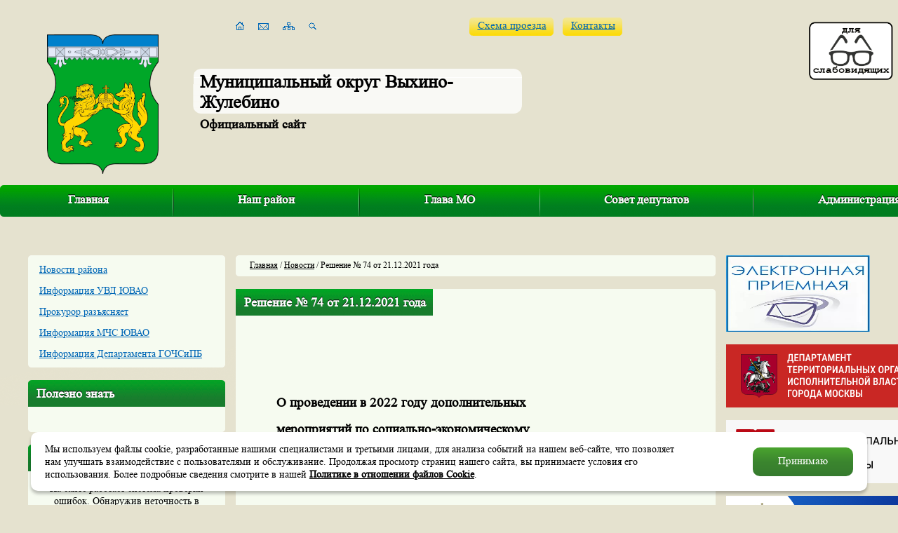

--- FILE ---
content_type: text/html; charset=windows-1251
request_url: https://vihyno.org/news/detail/?item_id=29907
body_size: 73244
content:
<!DOCTYPE html PUBLIC "-//W3C//DTD XHTML 1.0 Transitional//EN" "http://www.w3.org/TR/xhtml1/DTD/xhtml1-transitional.dtd">
<html xmlns="http://www.w3.org/1999/xhtml">
<head>

<title>Решение № 74 от 21.12.2021 года</title>
<meta name="keywords" content="" />
<meta name="description" content="" />
<link rel="icon" href="/favicon.ico" type="image/x-icon">
<meta http-equiv="Content-Style-Type" content="text/css" />
<meta charset="utf-8">

<link href="/include/mistakes/mistakes.css" rel="stylesheet" type="text/css" />
<link href="/include/style.css" rel="stylesheet" type="text/css" />
<link href="/include/change.css" rel="stylesheet" type="text/css" />
<script type="text/javascript" src="/include/js/jquery.js" language="javascript"></script>
<script type="text/javascript" src="/include/js/lib.js" language="javascript"></script>
<script type="text/javascript" src="/include/js/modernizr-1.7.min.js" language="javascript"></script>
<script type="text/javascript" src="/include/js/powerSlide.js" language="javascript"></script>
<script type="text/javascript" src="/include/js/scripts.js" language="javascript"></script>
<script type="text/javascript" src="/include/mistakes/mistakes.js" language="javascript"></script>



<script type="text/javascript" src="/itcms3/dklab/js.js" mce_src="/itcms3/dklab/js.js" language="javascript"></script>
<script type="text/javascript" src="/include/js/voteMake_ans.js" mce_src="/itcms3/js-vote/poll/voteMake_ans.js" language="javascript"></script>


<script>
function check_form()
{
var from = document.getElementById('feedback_from');
var from_sn = document.getElementById('feedback_from_sname');
var from_fn = document.getElementById('feedback_from_fname');
var phone = document.getElementById('feedback_phone');
var index = document.getElementById('feedback_index');
var address = document.getElementById('feedback_address');
var msg = document.getElementById('feedback_msg');
var email = document.getElementById('email');
var personal = document.getElementById('personal');
var sendme = document.getElementById('sendme');
 if(from.value=='')
 { alert('Не заполнено поле ФИО!');from.focus();return false;}

 if(email.value=='')
 { alert('Не заполнено поле E-mail!');email.focus();return false;}
 if(address.value=='')
 { alert('Не заполнено поле Адрес!');address.focus();return false;}

 if(phone.value=='')
 { alert('Не заполнено поле Телефон!');phone.focus();return false;}

 if(email.value && email.value.search(/^[a-z0-9._-]+@[a-z0-9][a-z0-9.-]+\.[a-z]+$/i))
 { alert('Поле E-mail заполнено неправильно!');email.focus();return false;}

  if(msg.value=='')
 { alert('Не заполнено "Сообщение"!');msg.focus();return false;}

   if(msg.value.length>2000)
 { alert('Превышена максимальная длина сообщения! (2000 символов)');msg.focus();return false;}
 if(!personal.checked)
 { alert('Необходимо ознакомиться с законом о "Персональных данных"!');personal.focus();return false;}

 sendme.submit();
}

</script>
</head>
<body class="">

    <div id="wrap">

    <div class="slider">
        <div class="slider_block">
            <div class="bg"></div>
            <div class="overflow">
                <div class="position">
                                                        </div>
            </div>
            <div class="ellipse"></div>
        </div>
    </div>

    <div class="header">
        <a href="/" class="logo"><img src="/images/logo-2.png" alt="" /></a>
        <div class="slogan">
            <span>Муниципальный округ Выхино-Жулебино</span>
            <div>Официальный сайт</div>
        </div>
        <div class="icons">
            <a href="/" class="icons_1 "></a>
            <a href="/faq/" class="icons_2 "></a>
            <a href="/sitemap/" class="icons_3 "></a>
            <a href="/search/" class="icons_4 "></a>
        </div>
        <div class="link link_1">
            <div class="left"></div>
            <div class="center"><a href="/kontaktu/">Схема проезда</a></div>
            <div class="right"></div>
        </div>

            <div class="link link_2">
                <div class="left"></div>
                <div class="center"><a href="/kont/">Контакты</a></div>
                <div class="right"></div>
            </div>

               <!--
        <div class="slider_panel">
            <div class="title">Смена фона</div>
            <div class="button button_1"></div>
            <div class="button button_2"></div>
            <div class="button button_3"></div>
        </div>
		-->
    </div>

    <div class="menu_top">
        <div class="menu">
            <div class="left_border"></div>
            <div class="right_border"></div>
            <ul>
	<li> <a href="/">Главная</a></li>
	<li >
			<a href="/region/">Наш район</a>
		</li>
	<li >
			<a href="/glava/">Глава МО</a>
		</li>
	<li >
			<a href="/edu/">Совет депутатов</a>
		</li>
	<li class="last">
			<a href="/munic/">Администрация</a>
		</li>
</ul>        </div>
        <!--<div class="search">
            <div class="left_border"></div>
            <div class="right_border"></div>
            <div class="bg">
                <form action="/search/" method="get">
                    <div class="title">Поиск</div>
                    <div class="input_text">
                        <div class="input_text_left"></div>
                        <div class="input_text_right"></div>
                        <div class="input_text_center">
                            <input type="text" name="search_query" value="Введите запрос поиска" onfocus="if ($(this).val() == 'Введите запрос поиска') $(this).attr('value', '');"  onblur="if ($(this).val() == '') $(this).attr('value', 'Введите запрос поиска');" />
                            <input type="submit" value="" class="submit" />
                        </div>
                    </div>
                </form>
            </div>
        </div>-->
    </div>

    <div class="middle">
                <div class="middle_left">

                            <div class="middle_block_full menu_left">
                    <div class="middle_block_full_top">
                        <div class="left"></div>
                        <div class="right"></div>
                        <div class="center"></div>
                    </div>
                    <div class="middle_block_full_center">
                        <ul class="menu-ul">
            <li class="menu-li-cur">
                <a class="menu-cur" href="/news/?types=0">Новости района</a>
            </li>
            <li class="menu-li">
                <a class="menu-cur" href="/news/?types=1">Информация УВД ЮВАО</a>
            </li>
            <li class="menu-li">
                <a class="menu-cur" href="/news/?types=2">Прокурор разъясняет</a>
            </li>  
            <li class="menu-li">
                <a class="menu-cur" href="/news/?types=3">Информация МЧС ЮВАО</a>
            </li>
            <li class="menu-li">
                <a class="menu-cur" href="/news/?types=5">Информация Департамента ГОЧСиПБ</a>
            </li>
    </ul>                    </div>
                    <div class="middle_block_full_bottom">
                        <div class="left"></div>
                        <div class="right"></div>
                        <div class="center"></div>
                    </div>
                </div>
            



                

                
                <!--<div class="photo_main">
                    <a href="#" class="arrow left"></a>
                    <a href="#" class="arrow right"></a>

                    <div class="save_block">
                                            </div>

                    <div class="block_navigation_slide">
                        <div class="left"></div>
                        <div class="right"></div>
                        <div class="clear"></div>
                    </div>

                    <div class="photo_main_wrap">
                        <div class="photo_main_slide">
                                                    </div>
                    </div>
                </div>-->


                
                <div class="middle_block middle_block_main_dis">
                    <div class="middle_block_top">
                        <div class="left"></div>
                        <div class="right"></div>
                        <div class="center">Полезно знать</div>
                    </div>
                    <div class="middle_block_center">
                                                <div class="clear"></div>
                    </div>
                    <div class="middle_block_bottom">
                        <div class="left"></div>
                        <div class="right"></div>
                        <div class="center"></div>
                    </div>
                </div>

                <div class="middle_block">
                    <div class="middle_block_top">
                        <div class="left"></div>
                        <div class="right"></div>
                        <div class="center">Сообщить об ошибке</div>
                    </div>
                    <div class="middle_block_center">
                        На сайте работает система проверки ошибок. Обнаружив неточность в тексте, выделите ее и нажмите Ctrl + Enter.
                        <div class="clear"></div>
                    </div>
                    <div class="middle_block_bottom">
                        <div class="left"></div>
                        <div class="right"></div>
                        <div class="center"></div>
                    </div>
                </div>


        </div>
                <div class="middle_center" >
            
                <div class="middle_block_full crumbs_block">
                    <div class="middle_block_full_top">
                        <div class="left"></div>
                        <div class="right"></div>
                        <div class="center"></div>
                    </div>
                    <div class="middle_block_full_center">
                        <div id="trail"><a href="/">Главная</a> / <a href='/news'>Новости</a>&nbsp;/&nbsp;Решение № 74 от 21.12.2021 года</div>                        
                    </div>
                    <div class="middle_block_full_bottom">
                        <div class="left"></div>
                        <div class="right"></div>
                        <div class="center"></div>
                    </div>
                </div>

                <div id="content_block" class="middle_block_full">
                    <div class="middle_block_full_top">
                        <div class="left"></div>
                        <div class="right"></div>
                        <div class="center"></div>
                    </div>
                    <div class="middle_block_full_center" >
                        <h1>Решение № 74 от 21.12.2021 года</h1>                <content><div id='content'>    <br><br><p  style="margin-top:5;"><p class="MsoNormal" style="margin-right:99.15pt;tab-stops:177.2pt 8.0cm 276.45pt">&nbsp;</p><div class="WordSection1"><p class="MsoNormal" style="margin-top:0cm;margin-right:-14.25pt;margin-bottom:&#10;0cm;margin-left:1.0cm;margin-bottom:.0001pt;text-align:justify"><b style="mso-bidi-font-weight:normal"><span style="font-size:14.0pt">О проведении в 2022 году дополнительных<o:p></o:p></span></b></p>  <p class="MsoNormal" style="margin-top:0cm;margin-right:-14.25pt;margin-bottom:&#10;0cm;margin-left:1.0cm;margin-bottom:.0001pt;text-align:justify"><b style="mso-bidi-font-weight:normal"><span style="font-size:14.0pt">мероприятий по социально-экономическому<o:p></o:p></span></b></p>  <p class="MsoNormal" style="margin-top:0cm;margin-right:-14.25pt;margin-bottom:&#10;0cm;margin-left:1.0cm;margin-bottom:.0001pt;text-align:justify"><b style="mso-bidi-font-weight:normal"><span style="font-size:14.0pt">развитию района Выхино-Жулебино города Москвы<span style="mso-spacerun:yes">&nbsp; </span><o:p></o:p></span></b></p>  <p class="MsoNormal" style="margin-top:0cm;margin-right:-14.25pt;margin-bottom:&#10;0cm;margin-left:1.0cm;margin-bottom:.0001pt;text-align:justify"><span style="font-size:14.0pt"><span style="mso-spacerun:yes">&nbsp;&nbsp; </span><o:p></o:p></span></p>  <p class="MsoBodyTextIndent" style="margin-top:0cm;margin-right:-14.25pt;&#10;margin-bottom:0cm;margin-left:1.0cm;margin-bottom:.0001pt;text-align:justify;&#10;tab-stops:459.0pt"><span style="font-size:14.0pt"><span style="mso-spacerun:yes">&nbsp;&nbsp;&nbsp;&nbsp;&nbsp;&nbsp; </span>В соответствии с частью 6 статьи 1 Закона города Москвы от 11.07.2012 года № 39 &laquo;О наделении органов местного самоуправления муниципальных округов в городе Москве отдельными полномочиями&raquo;, Постановлением Правительства Москвы от 13.09.2012 года № 484-ПП &laquo;О проведении дополнительных мероприятий по социально-экономическому развитию районов города Москвы&raquo;, принимая во внимание обращения Гавы управы района Выхино-Жулебино города Москвы Озерова Ю.А. от 24.11.2021г. № ВЖ-И-1324/21 и от 15.12.2021г. № ВЖ-И-1425/21, с учетом согласования с Главой управы района проекта решения<b style="mso-bidi-font-weight:&#10;normal"> Совет депутатов муниципального округа Выхино-Жулебино решил:</b><span style="mso-spacerun:yes">&nbsp; </span><o:p></o:p></span></p>  <p class="MsoBodyTextIndent" style="margin-top:0cm;margin-right:-14.25pt;&#10;margin-bottom:0cm;margin-left:1.0cm;margin-bottom:.0001pt;text-align:justify;&#10;tab-stops:459.0pt"><b style="mso-bidi-font-weight:normal"><span style="font-size:14.0pt">1. </span></b><span style="font-size:14.0pt">Провести<b style="mso-bidi-font-weight:normal"> </b>дополнительные мероприятия по социально-экономическому развитию района Выхино-Жулебино города Москвы в 2022 году согласно приложению к настоящему решению. <o:p></o:p></span></p>  <p class="MsoBodyTextIndent" style="margin-top:0cm;margin-right:-14.25pt;&#10;margin-bottom:0cm;margin-left:1.0cm;margin-bottom:.0001pt;text-align:justify;&#10;tab-stops:2.0cm"><b style="mso-bidi-font-weight:normal"><span style="font-size:&#10;14.0pt">2.</span></b><span style="font-size:14.0pt"> Управе района Выхино-Жулебино обеспечить реализацию мероприятий, указанных в пункте 1 настоящего решения.<o:p></o:p></span></p>  <p class="MsoBodyTextIndent" style="margin-top:0cm;margin-right:-14.25pt;&#10;margin-bottom:0cm;margin-left:1.0cm;margin-bottom:.0001pt;text-align:justify;&#10;tab-stops:2.0cm"><b style="mso-bidi-font-weight:normal"><span style="font-size:&#10;14.0pt">3.</span></b><span style="font-size:14.0pt"> Направить настоящее решение в управу района Выхино-Жулебино города Москвы, Префектуру Юго-Восточного административного округа и в Департамент территориальных органов исполнительной власти города Москвы.<o:p></o:p></span></p>  <p class="MsoBodyTextIndent" style="margin-top:0cm;margin-right:-14.25pt;&#10;margin-bottom:0cm;margin-left:1.0cm;margin-bottom:.0001pt;text-align:justify;&#10;tab-stops:2.0cm"><b style="mso-bidi-font-weight:normal"><span style="font-size:&#10;14.0pt">4.</span></b><span style="font-size:14.0pt"> Опубликовать настоящее решение в бюллетене &laquo;Московский муниципальный вестник&raquo; и разместить на официальном сайте www.vihyno.org.<o:p></o:p></span></p>  <p class="MsoBodyTextIndent" style="margin-top:0cm;margin-right:-14.25pt;&#10;margin-bottom:0cm;margin-left:1.0cm;margin-bottom:.0001pt;text-align:justify;&#10;tab-stops:2.0cm"><b style="mso-bidi-font-weight:normal"><span style="font-size:&#10;14.0pt">5.</span></b><span style="font-size:14.0pt"> Контроль за выполнением настоящего решения возложить на <span style="color:black">Главу <span style="mso-spacerun:yes">&nbsp;&nbsp;</span>муниципального округа Выхино-Жулебино Г.М. Местергази. <o:p></o:p></span></span></p>  <p class="MsoNormal" style="margin-top:0cm;margin-right:-14.25pt;margin-bottom:&#10;0cm;margin-left:1.0cm;margin-bottom:.0001pt;text-align:justify"><span style="font-size:14.0pt;color:black"><o:p>&nbsp;</o:p></span></p>  <p class="MsoNormal" style="margin-top:0cm;margin-right:-14.25pt;margin-bottom:&#10;0cm;margin-left:1.0cm;margin-bottom:.0001pt;text-align:justify">&nbsp;</p>  <p class="MsoNormal" style="margin-top:0cm;margin-right:-14.25pt;margin-bottom:&#10;0cm;margin-left:1.0cm;margin-bottom:.0001pt"><b style="mso-bidi-font-weight:&#10;normal"><span style="font-size:14.0pt">Глава муниципального <o:p></o:p></span></b></p>  <p class="MsoNormal" style="margin-top:0cm;margin-right:-14.25pt;margin-bottom:&#10;0cm;margin-left:1.0cm;margin-bottom:.0001pt"><b style="mso-bidi-font-weight:&#10;normal"><span style="font-size:14.0pt">округа Выхино-Жулебино<span style="mso-spacerun:yes">&nbsp;&nbsp;&nbsp;&nbsp;&nbsp;&nbsp;&nbsp;&nbsp;&nbsp;&nbsp;&nbsp;&nbsp;&nbsp;&nbsp;&nbsp;&nbsp;&nbsp;</span><span style="mso-spacerun:yes">&nbsp; &nbsp; &nbsp; &nbsp;</span><span style="mso-spacerun:yes">&nbsp;&nbsp;&nbsp;&nbsp;&nbsp;</span><span style="mso-spacerun:yes">&nbsp;&nbsp;&nbsp;&nbsp;</span>Г.М. Местергази<br /><br /><br /><o:p></o:p></span></b></p></div>  <div style="text-align: center;"><span style="font-size:12.0pt;font-family:&quot;Times New Roman&quot;,serif;mso-fareast-font-family:&#10;&quot;Times New Roman&quot;;color:black;mso-ansi-language:RU;mso-fareast-language:RU;&#10;mso-bidi-language:AR-SA"><span style="color:black">Приложение к решению Совета депутатов <o:p></o:p></span><span style="color:black">муниципального округа Выхино-Жулебино&nbsp;<o:p></o:p></span><span style="color:black">от 21.12.2021г. № 74<br /><br /><o:p></o:p></span></span></div>        <p class="MsoNormal" align="center" style="margin-right:40.95pt;text-align:center"><b style="mso-bidi-font-weight:normal"><span style="font-size:14.0pt"><span style="mso-spacerun:yes">&nbsp;&nbsp;&nbsp;&nbsp;&nbsp;&nbsp;&nbsp;&nbsp;&nbsp;&nbsp;&nbsp;&nbsp; </span><span style="mso-spacerun:yes">&nbsp;&nbsp;&nbsp;&nbsp;&nbsp;&nbsp;&nbsp;&nbsp;&nbsp;&nbsp;&nbsp;&nbsp;&nbsp;</span>Предварительный план дополнительных мероприятий по социально-экономическому развитию района Выхино-Жулебино на 2022 год <o:p></o:p></span></b></p>  <p class="MsoNormal" align="center" style="text-align:center"><b><span style="color:black">Распределение бюджетных ассигнований для реализации постановления Правительства Москвы от 13.09.2012 г. № 484-ПП<o:p></o:p></span></b></p>  <p class="MsoNormal" align="center" style="text-align:center"><b><span style="color:black"><span style="mso-spacerun:yes">&nbsp;</span>&laquo;О дополнительных мероприятиях по социально-экономическому развитию районов города Москвы&raquo; <o:p></o:p></span></b></p>  <p class="MsoNormal" align="center" style="text-align:center"><b><span style="color:black">в районе Выхино-Жулебино города Москвы на 2022 год<o:p></o:p></span></b></p>  <table class="MsoNormalTable" border="0" cellspacing="0" cellpadding="0" width="983" style="margin-left:33.75pt;border-collapse:collapse;mso-table-layout-alt:fixed;&#10; mso-yfti-tbllook:1184;mso-padding-alt:0cm 5.4pt 0cm 5.4pt">  <tbody><tr style="mso-yfti-irow:0;mso-yfti-firstrow:yes;height:15.75pt">   <td width="85" nowrap="" valign="bottom" style="width:63.75pt;border:none;&#10;  border-bottom:solid windowtext 1.0pt;mso-border-bottom-alt:solid windowtext .5pt;&#10;  padding:0cm 5.4pt 0cm 5.4pt;height:15.75pt">&nbsp;</td>   <td width="104" nowrap="" valign="bottom" style="width:77.95pt;padding:0cm 5.4pt 0cm 5.4pt;&#10;  height:15.75pt">&nbsp;</td>   <td width="227" nowrap="" valign="bottom" style="width:6.0cm;padding:0cm 5.4pt 0cm 5.4pt;&#10;  height:15.75pt">&nbsp;</td>   <td width="66" nowrap="" valign="bottom" style="width:49.65pt;padding:0cm 5.4pt 0cm 5.4pt;&#10;  height:15.75pt">&nbsp;</td>   <td width="66" nowrap="" valign="bottom" style="width:49.6pt;padding:0cm 5.4pt 0cm 5.4pt;&#10;  height:15.75pt">&nbsp;</td>   <td width="123" nowrap="" colspan="2" valign="bottom" style="width:92.15pt;padding:&#10;  0cm 5.4pt 0cm 5.4pt;height:15.75pt">&nbsp;</td>   <td width="198" nowrap="" valign="bottom" style="width:148.85pt;padding:0cm 5.4pt 0cm 5.4pt;&#10;  height:15.75pt">&nbsp;</td>   <td width="113" nowrap="" valign="bottom" style="width:3.0cm;padding:0cm 5.4pt 0cm 5.4pt;&#10;  height:15.75pt">&nbsp;</td>  </tr>  <tr style="mso-yfti-irow:1;height:36.3pt">   <td width="85" style="width:63.75pt;border:solid windowtext 1.0pt;border-top:&#10;  none;mso-border-top-alt:solid windowtext .5pt;mso-border-alt:solid windowtext .5pt;&#10;  padding:0cm 5.4pt 0cm 5.4pt;height:36.3pt"><p class="MsoNormal" align="center" style="text-align:center"><span style="color:black">Раздел / подраздел<o:p></o:p></span></p></td>   <td width="104" style="width:77.95pt;border:solid windowtext 1.0pt;border-left:&#10;  none;mso-border-top-alt:solid windowtext .5pt;mso-border-bottom-alt:solid windowtext .5pt;&#10;  mso-border-right-alt:solid windowtext .5pt;padding:0cm 5.4pt 0cm 5.4pt;&#10;  height:36.3pt"><p class="MsoNormal" align="center" style="text-align:center"><span style="color:black">Целевая статья<o:p></o:p></span></p></td>   <td width="227" style="width:6.0cm;border:solid windowtext 1.0pt;border-left:&#10;  none;mso-border-top-alt:solid windowtext .5pt;mso-border-bottom-alt:solid windowtext .5pt;&#10;  mso-border-right-alt:solid windowtext .5pt;padding:0cm 5.4pt 0cm 5.4pt;&#10;  height:36.3pt"><p class="MsoNormal" align="center" style="text-align:center"><span style="color:black">Наименование расходов в соответствии с 484-ПП<o:p></o:p></span></p></td>   <td width="66" style="width:49.65pt;border:solid windowtext 1.0pt;border-left:&#10;  none;mso-border-top-alt:solid windowtext .5pt;mso-border-bottom-alt:solid windowtext .5pt;&#10;  mso-border-right-alt:solid windowtext .5pt;padding:0cm 5.4pt 0cm 5.4pt;&#10;  height:36.3pt"><p class="MsoNormal" align="center" style="margin-top:0cm;margin-right:-5.4pt;&#10;  margin-bottom:0cm;margin-left:-5.4pt;margin-bottom:.0001pt;text-align:center"><span style="color:black">Вид расходов<o:p></o:p></span></p></td>   <td width="123" colspan="2" style="width:92.15pt;border:solid windowtext 1.0pt;&#10;  border-left:none;mso-border-top-alt:solid windowtext .5pt;mso-border-bottom-alt:&#10;  solid windowtext .5pt;mso-border-right-alt:solid windowtext .5pt;padding:&#10;  0cm 5.4pt 0cm 5.4pt;height:36.3pt"><p class="MsoNormal" align="center" style="text-align:center"><span style="color:black">Бюджето-<o:p></o:p></span></p>   <p class="MsoNormal" align="center" style="text-align:center"><span style="color:black">получатель<o:p></o:p></span></p></td>   <td width="265" colspan="2" style="width:7.0cm;border:solid windowtext 1.0pt;&#10;  border-left:none;mso-border-top-alt:solid windowtext .5pt;mso-border-bottom-alt:&#10;  solid windowtext .5pt;mso-border-right-alt:solid windowtext .5pt;padding:&#10;  0cm 5.4pt 0cm 5.4pt;height:36.3pt"><p class="MsoNormal" align="center" style="text-align:center"><span style="color:black">Адресный перечень<o:p></o:p></span></p></td>   <td width="113" style="width:3.0cm;border:solid windowtext 1.0pt;border-left:&#10;  none;mso-border-top-alt:solid windowtext .5pt;mso-border-bottom-alt:solid windowtext .5pt;&#10;  mso-border-right-alt:solid windowtext .5pt;padding:0cm 5.4pt 0cm 5.4pt;&#10;  height:36.3pt"><p class="MsoNormal" align="center" style="text-align:center"><span style="color:black">Сумма, руб.<o:p></o:p></span></p></td>  </tr>  <tr style="mso-yfti-irow:2;height:13.95pt">   <td width="85" nowrap="" style="width:63.75pt;border-top:none;border-left:solid windowtext 1.0pt;&#10;  border-bottom:solid black 1.0pt;border-right:solid windowtext 1.0pt;&#10;  mso-border-left-alt:solid windowtext .5pt;mso-border-bottom-alt:solid black .5pt;&#10;  mso-border-right-alt:solid windowtext .5pt;padding:0cm 5.4pt 0cm 5.4pt;&#10;  height:13.95pt"><p class="MsoNormal" align="center" style="text-align:center"><span style="color:black">0804<o:p></o:p></span></p></td>   <td width="104" style="width:77.95pt;border-top:none;border-left:none;&#10;  border-bottom:solid black 1.0pt;border-right:solid windowtext 1.0pt;&#10;  mso-border-left-alt:solid windowtext .5pt;mso-border-left-alt:solid windowtext .5pt;&#10;  mso-border-bottom-alt:solid black .5pt;mso-border-right-alt:solid windowtext .5pt;&#10;  padding:0cm 5.4pt 0cm 5.4pt;height:13.95pt"><p class="MsoNormal" align="center" style="text-align:center"><span style="color:black">05Д0700000<o:p></o:p></span></p></td>   <td width="227" style="width:6.0cm;border-top:none;border-left:none;border-bottom:&#10;  solid black 1.0pt;border-right:solid windowtext 1.0pt;mso-border-left-alt:&#10;  solid windowtext .5pt;mso-border-left-alt:solid windowtext .5pt;mso-border-bottom-alt:&#10;  solid black .5pt;mso-border-right-alt:solid windowtext .5pt;padding:0cm 5.4pt 0cm 5.4pt;&#10;  height:13.95pt"><p class="MsoNormal"><span style="color:black">Реализация дополнительных   мероприятий в сфере досуговой, социально-воспитательной работы с населением   по месту жительства, приобретение и содержание имущества для указанной работы<o:p></o:p></span></p></td>   <td width="66" style="width:49.65pt;border-top:none;border-left:none;&#10;  border-bottom:solid black 1.0pt;border-right:solid windowtext 1.0pt;&#10;  mso-border-left-alt:solid windowtext .5pt;mso-border-left-alt:solid windowtext .5pt;&#10;  mso-border-bottom-alt:solid black .5pt;mso-border-right-alt:solid windowtext .5pt;&#10;  padding:0cm 5.4pt 0cm 5.4pt;height:13.95pt"><p class="MsoNormal" align="center" style="text-align:center"><span style="color:black">244<o:p></o:p></span></p></td>   <td width="123" colspan="2" style="width:92.15pt;border-top:none;border-left:&#10;  none;border-bottom:solid black 1.0pt;border-right:solid windowtext 1.0pt;&#10;  mso-border-left-alt:solid windowtext .5pt;mso-border-left-alt:solid windowtext .5pt;&#10;  mso-border-bottom-alt:solid black .5pt;mso-border-right-alt:solid windowtext .5pt;&#10;  padding:0cm 5.4pt 0cm 5.4pt;height:13.95pt"><p class="MsoNormal" align="center" style="text-align:center"><span style="color:black">Управа района<o:p></o:p></span></p></td>   <td width="265" colspan="2" valign="bottom" style="width:7.0cm;border-top:none;&#10;  border-left:none;border-bottom:solid windowtext 1.0pt;border-right:solid windowtext 1.0pt;&#10;  mso-border-bottom-alt:solid windowtext .5pt;mso-border-right-alt:solid windowtext .5pt;&#10;  padding:0cm 5.4pt 0cm 5.4pt;height:13.95pt"><p class="MsoNormal"><span style="color:black">Масленица, День Победы, День   защиты детей, День Матери, День России, День добрососедства, День города,   Ёлка главы управы, билеты на мероприятия и др. <o:p></o:p></span></p></td>   <td width="113" nowrap="" valign="bottom" style="width:3.0cm;border-top:none;&#10;  border-left:none;border-bottom:solid windowtext 1.0pt;border-right:solid windowtext 1.0pt;&#10;  mso-border-bottom-alt:solid windowtext .5pt;mso-border-right-alt:solid windowtext .5pt;&#10;  padding:0cm 5.4pt 0cm 5.4pt;height:13.95pt"><p class="MsoNormal" align="right" style="text-align:right">5&nbsp;461&nbsp;887,86<o:p></o:p></p></td>  </tr>  <tr style="mso-yfti-irow:3;height:31.5pt">   <td width="85" nowrap="" style="width:63.75pt;border:solid windowtext 1.0pt;&#10;  border-top:none;mso-border-left-alt:solid windowtext .5pt;mso-border-bottom-alt:&#10;  solid windowtext .5pt;mso-border-right-alt:solid windowtext .5pt;padding:&#10;  0cm 5.4pt 0cm 5.4pt;height:31.5pt"><p class="MsoNormal" align="center" style="text-align:center"><span style="color:black">1003<o:p></o:p></span></p></td>   <td width="104" style="width:77.95pt;border-top:none;border-left:none;&#10;  border-bottom:solid windowtext 1.0pt;border-right:solid windowtext 1.0pt;&#10;  mso-border-bottom-alt:solid windowtext .5pt;mso-border-right-alt:solid windowtext .5pt;&#10;  padding:0cm 5.4pt 0cm 5.4pt;height:31.5pt"><p class="MsoNormal" align="center" style="text-align:center"><span style="color:black">05Д0700000<o:p></o:p></span></p></td>   <td width="227" style="width:6.0cm;border-top:none;border-left:none;border-bottom:&#10;  solid windowtext 1.0pt;border-right:solid windowtext 1.0pt;mso-border-bottom-alt:&#10;  solid windowtext .5pt;mso-border-right-alt:solid windowtext .5pt;padding:&#10;  0cm 5.4pt 0cm 5.4pt;height:31.5pt"><p class="MsoNormal"><span style="color:black">Оказание адресной материальной   помощи <o:p></o:p></span></p></td>   <td width="66" style="width:49.65pt;border-top:none;border-left:none;&#10;  border-bottom:solid windowtext 1.0pt;border-right:solid windowtext 1.0pt;&#10;  mso-border-bottom-alt:solid windowtext .5pt;mso-border-right-alt:solid windowtext .5pt;&#10;  padding:0cm 5.4pt 0cm 5.4pt;height:31.5pt"><p class="MsoNormal" align="center" style="text-align:center"><span style="color:black">321<o:p></o:p></span></p></td>   <td width="123" colspan="2" style="width:92.15pt;border-top:none;border-left:&#10;  none;border-bottom:solid windowtext 1.0pt;border-right:solid windowtext 1.0pt;&#10;  mso-border-bottom-alt:solid windowtext .5pt;mso-border-right-alt:solid windowtext .5pt;&#10;  padding:0cm 5.4pt 0cm 5.4pt;height:31.5pt"><p class="MsoNormal" align="center" style="text-align:center"><span style="color:black">Управа района<o:p></o:p></span></p></td>   <td width="265" nowrap="" colspan="2" valign="bottom" style="width:7.0cm;border-top:&#10;  none;border-left:none;border-bottom:solid windowtext 1.0pt;border-right:solid windowtext 1.0pt;&#10;  mso-border-bottom-alt:solid windowtext .5pt;mso-border-right-alt:solid windowtext .5pt;&#10;  padding:0cm 5.4pt 0cm 5.4pt;height:31.5pt"><p class="MsoNormal"><span style="color:black">&nbsp;<o:p></o:p></span></p></td>   <td width="113" nowrap="" valign="bottom" style="width:3.0cm;border-top:none;&#10;  border-left:none;border-bottom:solid windowtext 1.0pt;border-right:solid windowtext 1.0pt;&#10;  mso-border-bottom-alt:solid windowtext .5pt;mso-border-right-alt:solid windowtext .5pt;&#10;  padding:0cm 5.4pt 0cm 5.4pt;height:31.5pt"><p class="MsoNormal" align="right" style="text-align:right"><span style="color:black">3&nbsp;000&nbsp;000,00<o:p></o:p></span></p></td>  </tr>  <tr style="mso-yfti-irow:4;height:26.15pt">   <td width="85" nowrap="" style="width:63.75pt;border:solid windowtext 1.0pt;&#10;  border-top:none;mso-border-left-alt:solid windowtext .5pt;mso-border-bottom-alt:&#10;  solid windowtext .5pt;mso-border-right-alt:solid windowtext .5pt;padding:&#10;  0cm 5.4pt 0cm 5.4pt;height:26.15pt"><p class="MsoNormal" align="center" style="text-align:center"><span style="color:black">1003<o:p></o:p></span></p></td>   <td width="104" style="width:77.95pt;border-top:none;border-left:none;&#10;  border-bottom:solid windowtext 1.0pt;border-right:solid windowtext 1.0pt;&#10;  mso-border-bottom-alt:solid windowtext .5pt;mso-border-right-alt:solid windowtext .5pt;&#10;  padding:0cm 5.4pt 0cm 5.4pt;height:26.15pt"><p class="MsoNormal" align="center" style="text-align:center"><span style="color:black">05Д0700000<o:p></o:p></span></p></td>   <td width="227" style="width:6.0cm;border-top:none;border-left:none;border-bottom:&#10;  solid windowtext 1.0pt;border-right:solid windowtext 1.0pt;mso-border-bottom-alt:&#10;  solid windowtext .5pt;mso-border-right-alt:solid windowtext .5pt;padding:&#10;  0cm 5.4pt 0cm 5.4pt;height:26.15pt"><p class="MsoNormal"><span style="color:black">Ремонт жилых помещений ветеранов   Великой Отечественной войны<o:p></o:p></span></p></td>   <td width="66" style="width:49.65pt;border-top:none;border-left:none;&#10;  border-bottom:solid windowtext 1.0pt;border-right:solid windowtext 1.0pt;&#10;  mso-border-bottom-alt:solid windowtext .5pt;mso-border-right-alt:solid windowtext .5pt;&#10;  padding:0cm 5.4pt 0cm 5.4pt;height:26.15pt"><p class="MsoNormal" align="center" style="text-align:center"><span style="color:black">611<o:p></o:p></span></p></td>   <td width="123" colspan="2" style="width:92.15pt;border-top:none;border-left:&#10;  none;border-bottom:solid windowtext 1.0pt;border-right:solid windowtext 1.0pt;&#10;  mso-border-bottom-alt:solid windowtext .5pt;mso-border-right-alt:solid windowtext .5pt;&#10;  padding:0cm 5.4pt 0cm 5.4pt;height:26.15pt"><p class="MsoNormal" align="center" style="text-align:center"><span style="color:black">ГБУ &laquo;Жилищник&raquo;<o:p></o:p></span></p></td>   <td width="265" nowrap="" colspan="2" valign="bottom" style="width:7.0cm;border-top:&#10;  none;border-left:none;border-bottom:solid windowtext 1.0pt;border-right:solid windowtext 1.0pt;&#10;  mso-border-bottom-alt:solid windowtext .5pt;mso-border-right-alt:solid windowtext .5pt;&#10;  padding:0cm 5.4pt 0cm 5.4pt;height:26.15pt"><p class="MsoNormal">Ферганский проезд, д. 2/32, кв. 18<o:p></o:p></p></td>   <td width="113" nowrap="" valign="bottom" style="width:3.0cm;border-top:none;&#10;  border-left:none;border-bottom:solid windowtext 1.0pt;border-right:solid windowtext 1.0pt;&#10;  mso-border-bottom-alt:solid windowtext .5pt;mso-border-right-alt:solid windowtext .5pt;&#10;  padding:0cm 5.4pt 0cm 5.4pt;height:26.15pt"><p class="MsoNormal" align="right" style="text-align:right">212 146,99<o:p></o:p></p></td>  </tr>  <tr style="mso-yfti-irow:5;height:26.15pt">   <td width="85" nowrap="" style="width:63.75pt;border:solid windowtext 1.0pt;&#10;  border-top:none;mso-border-left-alt:solid windowtext .5pt;mso-border-bottom-alt:&#10;  solid windowtext .5pt;mso-border-right-alt:solid windowtext .5pt;padding:&#10;  0cm 5.4pt 0cm 5.4pt;height:26.15pt"><p class="MsoNormal" align="center" style="text-align:center"><span style="color:black">1003<o:p></o:p></span></p></td>   <td width="104" style="width:77.95pt;border-top:none;border-left:none;&#10;  border-bottom:solid windowtext 1.0pt;border-right:solid windowtext 1.0pt;&#10;  mso-border-bottom-alt:solid windowtext .5pt;mso-border-right-alt:solid windowtext .5pt;&#10;  padding:0cm 5.4pt 0cm 5.4pt;height:26.15pt"><p class="MsoNormal" align="center" style="text-align:center"><span style="color:black">05Д0700000<o:p></o:p></span></p></td>   <td width="227" style="width:6.0cm;border-top:none;border-left:none;border-bottom:&#10;  solid windowtext 1.0pt;border-right:solid windowtext 1.0pt;mso-border-bottom-alt:&#10;  solid windowtext .5pt;mso-border-right-alt:solid windowtext .5pt;padding:&#10;  0cm 5.4pt 0cm 5.4pt;height:26.15pt"><p class="MsoNormal"><span style="color:black">Ремонт жилых помещений ветеранов   Великой Отечественной войны<o:p></o:p></span></p></td>   <td width="66" style="width:49.65pt;border-top:none;border-left:none;&#10;  border-bottom:solid windowtext 1.0pt;border-right:solid windowtext 1.0pt;&#10;  mso-border-bottom-alt:solid windowtext .5pt;mso-border-right-alt:solid windowtext .5pt;&#10;  padding:0cm 5.4pt 0cm 5.4pt;height:26.15pt"><p class="MsoNormal" align="center" style="text-align:center"><span style="color:black">611<o:p></o:p></span></p></td>   <td width="123" colspan="2" style="width:92.15pt;border-top:none;border-left:&#10;  none;border-bottom:solid windowtext 1.0pt;border-right:solid windowtext 1.0pt;&#10;  mso-border-bottom-alt:solid windowtext .5pt;mso-border-right-alt:solid windowtext .5pt;&#10;  padding:0cm 5.4pt 0cm 5.4pt;height:26.15pt"><p class="MsoNormal" align="center" style="text-align:center"><span style="color:black">ГБУ &laquo;Жилищник&raquo;<o:p></o:p></span></p></td>   <td width="265" nowrap="" colspan="2" valign="bottom" style="width:7.0cm;border-top:&#10;  none;border-left:none;border-bottom:solid windowtext 1.0pt;border-right:solid windowtext 1.0pt;&#10;  mso-border-bottom-alt:solid windowtext .5pt;mso-border-right-alt:solid windowtext .5pt;&#10;  padding:0cm 5.4pt 0cm 5.4pt;height:26.15pt"><p class="MsoNormal">ул. Привольная, д. 39, кор. 2, кв. 1<o:p></o:p></p></td>   <td width="113" nowrap="" valign="bottom" style="width:3.0cm;border-top:none;&#10;  border-left:none;border-bottom:solid windowtext 1.0pt;border-right:solid windowtext 1.0pt;&#10;  mso-border-bottom-alt:solid windowtext .5pt;mso-border-right-alt:solid windowtext .5pt;&#10;  padding:0cm 5.4pt 0cm 5.4pt;height:26.15pt"><p class="MsoNormal" align="right" style="text-align:right">234&nbsp;635,59<o:p></o:p></p></td>  </tr>  <tr style="mso-yfti-irow:6;height:15.75pt">   <td width="85" nowrap="" style="width:63.75pt;border:solid windowtext 1.0pt;&#10;  border-top:none;mso-border-left-alt:solid windowtext .5pt;mso-border-bottom-alt:&#10;  solid windowtext .5pt;mso-border-right-alt:solid windowtext .5pt;padding:&#10;  0cm 5.4pt 0cm 5.4pt;height:15.75pt"><p class="MsoNormal" align="center" style="text-align:center"><span style="color:black">1004<o:p></o:p></span></p></td>   <td width="104" nowrap="" style="width:77.95pt;border-top:none;border-left:none;&#10;  border-bottom:solid windowtext 1.0pt;border-right:solid windowtext 1.0pt;&#10;  mso-border-bottom-alt:solid windowtext .5pt;mso-border-right-alt:solid windowtext .5pt;&#10;  padding:0cm 5.4pt 0cm 5.4pt;height:15.75pt"><p class="MsoNormal" align="center" style="text-align:center"><span style="color:black">05Д0700000<o:p></o:p></span></p></td>   <td width="227" nowrap="" valign="top" style="width:6.0cm;border-top:none;&#10;  border-left:none;border-bottom:solid windowtext 1.0pt;border-right:solid windowtext 1.0pt;&#10;  mso-border-bottom-alt:solid windowtext .5pt;mso-border-right-alt:solid windowtext .5pt;&#10;  padding:0cm 5.4pt 0cm 5.4pt;height:15.75pt"><p class="MsoNormal"><span style="color:black">Ремонт жилых помещений   (детей-сирот и детей, оставшихся без попечения родителей)</span><o:p></o:p></p></td>   <td width="66" nowrap="" style="width:49.65pt;border-top:none;border-left:none;&#10;  border-bottom:solid windowtext 1.0pt;border-right:solid windowtext 1.0pt;&#10;  mso-border-bottom-alt:solid windowtext .5pt;mso-border-right-alt:solid windowtext .5pt;&#10;  padding:0cm 5.4pt 0cm 5.4pt;height:15.75pt"><p class="MsoNormal" align="center" style="text-align:center">611<o:p></o:p></p></td>   <td width="123" nowrap="" colspan="2" valign="top" style="width:92.15pt;border-top:&#10;  none;border-left:none;border-bottom:solid windowtext 1.0pt;border-right:solid windowtext 1.0pt;&#10;  mso-border-bottom-alt:solid windowtext .5pt;mso-border-right-alt:solid windowtext .5pt;&#10;  padding:0cm 5.4pt 0cm 5.4pt;height:15.75pt"><p class="MsoNormal" align="center" style="text-align:center"><span style="color:black">ГБУ &laquo;Жилищник&raquo;</span><o:p></o:p></p></td>   <td width="265" nowrap="" colspan="2" style="width:7.0cm;border-top:none;border-left:&#10;  none;border-bottom:solid windowtext 1.0pt;border-right:solid windowtext 1.0pt;&#10;  mso-border-bottom-alt:solid windowtext .5pt;mso-border-right-alt:solid windowtext .5pt;&#10;  padding:0cm 5.4pt 0cm 5.4pt;height:15.75pt"><p class="MsoNormal">Ферганский проезд, д. 3, кор. 5, кв. 71<o:p></o:p></p></td>   <td width="113" nowrap="" style="width:3.0cm;border-top:none;border-left:none;&#10;  border-bottom:solid windowtext 1.0pt;border-right:solid windowtext 1.0pt;&#10;  mso-border-bottom-alt:solid windowtext .5pt;mso-border-right-alt:solid windowtext .5pt;&#10;  padding:0cm 5.4pt 0cm 5.4pt;height:15.75pt"><p class="MsoNormal" align="right" style="text-align:right">442 892,61<o:p></o:p></p></td>  </tr>  <tr style="mso-yfti-irow:7;height:15.75pt">   <td width="85" nowrap="" style="width:63.75pt;border:solid windowtext 1.0pt;&#10;  border-top:none;mso-border-left-alt:solid windowtext .5pt;mso-border-bottom-alt:&#10;  solid windowtext .5pt;mso-border-right-alt:solid windowtext .5pt;padding:&#10;  0cm 5.4pt 0cm 5.4pt;height:15.75pt"><p class="MsoNormal" align="center" style="text-align:center"><span style="color:black">1004<o:p></o:p></span></p></td>   <td width="104" nowrap="" style="width:77.95pt;border-top:none;border-left:none;&#10;  border-bottom:solid windowtext 1.0pt;border-right:solid windowtext 1.0pt;&#10;  mso-border-bottom-alt:solid windowtext .5pt;mso-border-right-alt:solid windowtext .5pt;&#10;  padding:0cm 5.4pt 0cm 5.4pt;height:15.75pt"><p class="MsoNormal" align="center" style="text-align:center"><span style="color:black">05Д0700000<o:p></o:p></span></p></td>   <td width="227" nowrap="" valign="top" style="width:6.0cm;border-top:none;&#10;  border-left:none;border-bottom:solid windowtext 1.0pt;border-right:solid windowtext 1.0pt;&#10;  mso-border-bottom-alt:solid windowtext .5pt;mso-border-right-alt:solid windowtext .5pt;&#10;  padding:0cm 5.4pt 0cm 5.4pt;height:15.75pt"><p class="MsoNormal"><span style="color:black">Ремонт жилых помещений   (детей-сирот и детей, оставшихся без попечения родителей)<o:p></o:p></span></p></td>   <td width="66" nowrap="" style="width:49.65pt;border-top:none;border-left:none;&#10;  border-bottom:solid windowtext 1.0pt;border-right:solid windowtext 1.0pt;&#10;  mso-border-bottom-alt:solid windowtext .5pt;mso-border-right-alt:solid windowtext .5pt;&#10;  padding:0cm 5.4pt 0cm 5.4pt;height:15.75pt"><p class="MsoNormal" align="center" style="text-align:center">611<o:p></o:p></p></td>   <td width="123" nowrap="" colspan="2" valign="top" style="width:92.15pt;border-top:&#10;  none;border-left:none;border-bottom:solid windowtext 1.0pt;border-right:solid windowtext 1.0pt;&#10;  mso-border-bottom-alt:solid windowtext .5pt;mso-border-right-alt:solid windowtext .5pt;&#10;  padding:0cm 5.4pt 0cm 5.4pt;height:15.75pt"><p class="MsoNormal" align="center" style="text-align:center"><span style="color:black">ГБУ &laquo;Жилищник&raquo;<o:p></o:p></span></p></td>   <td width="265" nowrap="" colspan="2" style="width:7.0cm;border-top:none;border-left:&#10;  none;border-bottom:solid windowtext 1.0pt;border-right:solid windowtext 1.0pt;&#10;  mso-border-bottom-alt:solid windowtext .5pt;mso-border-right-alt:solid windowtext .5pt;&#10;  padding:0cm 5.4pt 0cm 5.4pt;height:15.75pt"><p class="MsoNormal">ул. Ташкентская, д. 15/22, кв. 306<o:p></o:p></p></td>   <td width="113" nowrap="" style="width:3.0cm;border-top:none;border-left:none;&#10;  border-bottom:solid windowtext 1.0pt;border-right:solid windowtext 1.0pt;&#10;  mso-border-bottom-alt:solid windowtext .5pt;mso-border-right-alt:solid windowtext .5pt;&#10;  padding:0cm 5.4pt 0cm 5.4pt;height:15.75pt"><p class="MsoNormal" align="right" style="text-align:right">383&nbsp;445,01<o:p></o:p></p></td>  </tr>  <tr style="mso-yfti-irow:8;height:15.75pt">   <td width="85" nowrap="" style="width:63.75pt;border:solid windowtext 1.0pt;&#10;  border-top:none;mso-border-top-alt:solid windowtext .5pt;mso-border-alt:solid windowtext .5pt;&#10;  padding:0cm 5.4pt 0cm 5.4pt;height:15.75pt"><p class="MsoNormal" align="center" style="text-align:center"><span style="color:black">1004<o:p></o:p></span></p></td>   <td width="104" nowrap="" style="width:77.95pt;border-top:none;border-left:none;&#10;  border-bottom:solid windowtext 1.0pt;border-right:solid windowtext 1.0pt;&#10;  mso-border-top-alt:solid windowtext .5pt;mso-border-top-alt:solid windowtext .5pt;&#10;  mso-border-bottom-alt:solid windowtext .5pt;mso-border-right-alt:solid windowtext .5pt;&#10;  padding:0cm 5.4pt 0cm 5.4pt;height:15.75pt"><p class="MsoNormal" align="center" style="text-align:center"><span style="color:black">05Д0700000<o:p></o:p></span></p></td>   <td width="227" nowrap="" valign="top" style="width:6.0cm;border-top:none;&#10;  border-left:none;border-bottom:solid windowtext 1.0pt;border-right:solid windowtext 1.0pt;&#10;  mso-border-top-alt:solid windowtext .5pt;mso-border-top-alt:solid windowtext .5pt;&#10;  mso-border-bottom-alt:solid windowtext .5pt;mso-border-right-alt:solid windowtext .5pt;&#10;  padding:0cm 5.4pt 0cm 5.4pt;height:15.75pt"><p class="MsoNormal"><span style="color:black">Ремонт жилых помещений   (детей-сирот и детей, оставшихся без попечения родителей)<o:p></o:p></span></p></td>   <td width="66" nowrap="" style="width:49.65pt;border-top:none;border-left:none;&#10;  border-bottom:solid windowtext 1.0pt;border-right:solid windowtext 1.0pt;&#10;  mso-border-top-alt:solid windowtext .5pt;mso-border-top-alt:solid windowtext .5pt;&#10;  mso-border-bottom-alt:solid windowtext .5pt;mso-border-right-alt:solid windowtext .5pt;&#10;  padding:0cm 5.4pt 0cm 5.4pt;height:15.75pt"><p class="MsoNormal" align="center" style="text-align:center">611<o:p></o:p></p></td>   <td width="123" nowrap="" colspan="2" valign="top" style="width:92.15pt;border-top:&#10;  none;border-left:none;border-bottom:solid windowtext 1.0pt;border-right:solid windowtext 1.0pt;&#10;  mso-border-top-alt:solid windowtext .5pt;mso-border-top-alt:solid windowtext .5pt;&#10;  mso-border-bottom-alt:solid windowtext .5pt;mso-border-right-alt:solid windowtext .5pt;&#10;  padding:0cm 5.4pt 0cm 5.4pt;height:15.75pt"><p class="MsoNormal" align="center" style="text-align:center"><span style="color:black">ГБУ &laquo;Жилищник&raquo;<o:p></o:p></span></p></td>   <td width="265" nowrap="" colspan="2" style="width:7.0cm;border-top:none;border-left:&#10;  none;border-bottom:solid windowtext 1.0pt;border-right:solid windowtext 1.0pt;&#10;  mso-border-top-alt:solid windowtext .5pt;mso-border-top-alt:solid windowtext .5pt;&#10;  mso-border-bottom-alt:solid windowtext .5pt;mso-border-right-alt:solid windowtext .5pt;&#10;  padding:0cm 5.4pt 0cm 5.4pt;height:15.75pt"><p class="MsoNormal">ул. Ферганская, д. 9, кор. 1, кв. 32<o:p></o:p></p></td>   <td width="113" nowrap="" style="width:3.0cm;border-top:none;border-left:none;&#10;  border-bottom:solid windowtext 1.0pt;border-right:solid windowtext 1.0pt;&#10;  mso-border-top-alt:solid windowtext .5pt;mso-border-top-alt:solid windowtext .5pt;&#10;  mso-border-bottom-alt:solid windowtext .5pt;mso-border-right-alt:solid windowtext .5pt;&#10;  padding:0cm 5.4pt 0cm 5.4pt;height:15.75pt"><p class="MsoNormal" align="right" style="text-align:right">264&nbsp;991,94<o:p></o:p></p></td>  </tr>  <tr style="mso-yfti-irow:9;height:15.75pt">   <td width="85" nowrap="" style="width:63.75pt;border:solid windowtext 1.0pt;&#10;  border-top:none;mso-border-top-alt:solid windowtext .5pt;mso-border-alt:solid windowtext .5pt;&#10;  padding:0cm 5.4pt 0cm 5.4pt;height:15.75pt"><p class="MsoNormal" align="center" style="text-align:center">0501<o:p></o:p></p></td>   <td width="104" nowrap="" style="width:77.95pt;border-top:none;border-left:none;&#10;  border-bottom:solid windowtext 1.0pt;border-right:solid windowtext 1.0pt;&#10;  mso-border-top-alt:solid windowtext .5pt;mso-border-left-alt:solid windowtext .5pt;&#10;  mso-border-alt:solid windowtext .5pt;padding:0cm 5.4pt 0cm 5.4pt;height:15.75pt"><p class="MsoNormal" align="center" style="text-align:center">05Д0700000244310<o:p></o:p></p></td>   <td width="227" nowrap="" valign="top" style="width:6.0cm;border-top:none;&#10;  border-left:none;border-bottom:solid windowtext 1.0pt;border-right:solid windowtext 1.0pt;&#10;  mso-border-top-alt:solid windowtext .5pt;mso-border-left-alt:solid windowtext .5pt;&#10;  mso-border-alt:solid windowtext .5pt;padding:0cm 5.4pt 0cm 5.4pt;height:15.75pt"><p class="MsoNormal">Замена оконных блоков в местах общего пользования (186 шт.)<o:p></o:p></p></td>   <td width="66" nowrap="" style="width:49.65pt;border-top:none;border-left:none;&#10;  border-bottom:solid windowtext 1.0pt;border-right:solid windowtext 1.0pt;&#10;  mso-border-top-alt:solid windowtext .5pt;mso-border-left-alt:solid windowtext .5pt;&#10;  mso-border-alt:solid windowtext .5pt;padding:0cm 5.4pt 0cm 5.4pt;height:15.75pt"><p class="MsoNormal" align="center" style="text-align:center">611<o:p></o:p></p></td>   <td width="123" nowrap="" colspan="2" valign="top" style="width:92.15pt;border-top:&#10;  none;border-left:none;border-bottom:solid windowtext 1.0pt;border-right:solid windowtext 1.0pt;&#10;  mso-border-top-alt:solid windowtext .5pt;mso-border-left-alt:solid windowtext .5pt;&#10;  mso-border-alt:solid windowtext .5pt;padding:0cm 5.4pt 0cm 5.4pt;height:15.75pt"><p class="MsoNormal" align="center" style="text-align:center"><span style="color:black">ГБУ &laquo;Жилищник&raquo;</span><o:p></o:p></p></td>   <td width="265" nowrap="" colspan="2" style="width:7.0cm;border-top:none;border-left:&#10;  none;border-bottom:solid windowtext 1.0pt;border-right:solid windowtext 1.0pt;&#10;  mso-border-top-alt:solid windowtext .5pt;mso-border-left-alt:solid windowtext .5pt;&#10;  mso-border-alt:solid windowtext .5pt;padding:0cm 5.4pt 0cm 5.4pt;height:15.75pt"><p class="MsoNormal">ул. Привольная, д. 73, кор. 1 <o:p></o:p></p>   <p class="MsoNormal">(251,6 кв.м.)<o:p></o:p></p></td>   <td width="113" nowrap="" style="width:3.0cm;border-top:none;border-left:none;&#10;  border-bottom:solid windowtext 1.0pt;border-right:solid windowtext 1.0pt;&#10;  mso-border-top-alt:solid windowtext .5pt;mso-border-left-alt:solid windowtext .5pt;&#10;  mso-border-alt:solid windowtext .5pt;padding:0cm 5.4pt 0cm 5.4pt;height:15.75pt"><p class="MsoNormal" align="center" style="text-align:center">3&nbsp;581&nbsp;091,39<o:p></o:p></p></td>  </tr>  <tr style="mso-yfti-irow:10;height:15.75pt">   <td width="85" nowrap="" style="width:63.75pt;border:solid windowtext 1.0pt;&#10;  border-top:none;mso-border-top-alt:solid windowtext .5pt;mso-border-alt:solid windowtext .5pt;&#10;  padding:0cm 5.4pt 0cm 5.4pt;height:15.75pt"><p class="MsoNormal" align="center" style="text-align:center"><span style="color:black">0501<o:p></o:p></span></p></td>   <td width="104" nowrap="" style="width:77.95pt;border-top:none;border-left:none;&#10;  border-bottom:solid windowtext 1.0pt;border-right:solid windowtext 1.0pt;&#10;  mso-border-top-alt:solid windowtext .5pt;mso-border-left-alt:solid windowtext .5pt;&#10;  mso-border-alt:solid windowtext .5pt;padding:0cm 5.4pt 0cm 5.4pt;height:15.75pt"><p class="MsoNormal" align="center" style="text-align:center"><span style="color:black">05Д0700000244310<o:p></o:p></span></p></td>   <td width="227" nowrap="" valign="top" style="width:6.0cm;border-top:none;&#10;  border-left:none;border-bottom:solid windowtext 1.0pt;border-right:solid windowtext 1.0pt;&#10;  mso-border-top-alt:solid windowtext .5pt;mso-border-left-alt:solid windowtext .5pt;&#10;  mso-border-alt:solid windowtext .5pt;padding:0cm 5.4pt 0cm 5.4pt;height:15.75pt"><p class="MsoNormal">Замена оконных блоков в местах общего пользования (252   шт.)<o:p></o:p></p></td>   <td width="66" nowrap="" style="width:49.65pt;border-top:none;border-left:none;&#10;  border-bottom:solid windowtext 1.0pt;border-right:solid windowtext 1.0pt;&#10;  mso-border-top-alt:solid windowtext .5pt;mso-border-left-alt:solid windowtext .5pt;&#10;  mso-border-alt:solid windowtext .5pt;padding:0cm 5.4pt 0cm 5.4pt;height:15.75pt"><p class="MsoNormal" align="center" style="text-align:center">611<o:p></o:p></p></td>   <td width="123" nowrap="" colspan="2" valign="top" style="width:92.15pt;border-top:&#10;  none;border-left:none;border-bottom:solid windowtext 1.0pt;border-right:solid windowtext 1.0pt;&#10;  mso-border-top-alt:solid windowtext .5pt;mso-border-left-alt:solid windowtext .5pt;&#10;  mso-border-alt:solid windowtext .5pt;padding:0cm 5.4pt 0cm 5.4pt;height:15.75pt"><p class="MsoNormal" align="center" style="text-align:center"><span style="color:black">ГБУ &laquo;Жилищник&raquo;</span><o:p></o:p></p></td>   <td width="265" nowrap="" colspan="2" style="width:7.0cm;border-top:none;border-left:&#10;  none;border-bottom:solid windowtext 1.0pt;border-right:solid windowtext 1.0pt;&#10;  mso-border-top-alt:solid windowtext .5pt;mso-border-left-alt:solid windowtext .5pt;&#10;  mso-border-alt:solid windowtext .5pt;padding:0cm 5.4pt 0cm 5.4pt;height:15.75pt"><p class="MsoNormal">ул. Саранская, д. 6, кор. 2<o:p></o:p></p>   <p class="MsoNormal">(282,24 кв.м.)<o:p></o:p></p></td>   <td width="113" nowrap="" style="width:3.0cm;border-top:none;border-left:none;&#10;  border-bottom:solid windowtext 1.0pt;border-right:solid windowtext 1.0pt;&#10;  mso-border-top-alt:solid windowtext .5pt;mso-border-left-alt:solid windowtext .5pt;&#10;  mso-border-alt:solid windowtext .5pt;padding:0cm 5.4pt 0cm 5.4pt;height:15.75pt"><p class="MsoNormal" align="center" style="text-align:center">4&nbsp;133 276,68<o:p></o:p></p></td>  </tr>  <tr style="mso-yfti-irow:11;height:15.75pt">   <td width="85" nowrap="" style="width:63.75pt;border:solid windowtext 1.0pt;&#10;  border-top:none;mso-border-top-alt:solid windowtext .5pt;mso-border-alt:solid windowtext .5pt;&#10;  padding:0cm 5.4pt 0cm 5.4pt;height:15.75pt"><p class="MsoNormal" align="center" style="text-align:center"><span style="color:black">0501<o:p></o:p></span></p></td>   <td width="104" nowrap="" style="width:77.95pt;border-top:none;border-left:none;&#10;  border-bottom:solid windowtext 1.0pt;border-right:solid windowtext 1.0pt;&#10;  mso-border-top-alt:solid windowtext .5pt;mso-border-left-alt:solid windowtext .5pt;&#10;  mso-border-alt:solid windowtext .5pt;padding:0cm 5.4pt 0cm 5.4pt;height:15.75pt"><p class="MsoNormal" align="center" style="text-align:center"><span style="color:black">05Д0700000244310<o:p></o:p></span></p></td>   <td width="227" nowrap="" valign="top" style="width:6.0cm;border-top:none;&#10;  border-left:none;border-bottom:solid windowtext 1.0pt;border-right:solid windowtext 1.0pt;&#10;  mso-border-top-alt:solid windowtext .5pt;mso-border-left-alt:solid windowtext .5pt;&#10;  mso-border-alt:solid windowtext .5pt;padding:0cm 5.4pt 0cm 5.4pt;height:15.75pt"><p class="MsoNormal">Замена оконных блоков в местах общего пользования (16 шт.)<o:p></o:p></p></td>   <td width="66" nowrap="" style="width:49.65pt;border-top:none;border-left:none;&#10;  border-bottom:solid windowtext 1.0pt;border-right:solid windowtext 1.0pt;&#10;  mso-border-top-alt:solid windowtext .5pt;mso-border-left-alt:solid windowtext .5pt;&#10;  mso-border-alt:solid windowtext .5pt;padding:0cm 5.4pt 0cm 5.4pt;height:15.75pt"><p class="MsoNormal" align="center" style="text-align:center">611<o:p></o:p></p></td>   <td width="123" nowrap="" colspan="2" valign="top" style="width:92.15pt;border-top:&#10;  none;border-left:none;border-bottom:solid windowtext 1.0pt;border-right:solid windowtext 1.0pt;&#10;  mso-border-top-alt:solid windowtext .5pt;mso-border-left-alt:solid windowtext .5pt;&#10;  mso-border-alt:solid windowtext .5pt;padding:0cm 5.4pt 0cm 5.4pt;height:15.75pt"><p class="MsoNormal" align="center" style="text-align:center"><span style="color:black">ГБУ &laquo;Жилищник&raquo;</span><o:p></o:p></p></td>   <td width="265" nowrap="" colspan="2" style="width:7.0cm;border-top:none;border-left:&#10;  none;border-bottom:solid windowtext 1.0pt;border-right:solid windowtext 1.0pt;&#10;  mso-border-top-alt:solid windowtext .5pt;mso-border-left-alt:solid windowtext .5pt;&#10;  mso-border-alt:solid windowtext .5pt;padding:0cm 5.4pt 0cm 5.4pt;height:15.75pt"><p class="MsoNormal">Ферганский проезд, д. 3, кор. 3 <o:p></o:p></p>   <p class="MsoNormal">(26,4 кв.м.)<o:p></o:p></p></td>   <td width="113" nowrap="" style="width:3.0cm;border-top:none;border-left:none;&#10;  border-bottom:solid windowtext 1.0pt;border-right:solid windowtext 1.0pt;&#10;  mso-border-top-alt:solid windowtext .5pt;mso-border-left-alt:solid windowtext .5pt;&#10;  mso-border-alt:solid windowtext .5pt;padding:0cm 5.4pt 0cm 5.4pt;height:15.75pt"><p class="MsoNormal" align="center" style="text-align:center">376&nbsp;347,08<o:p></o:p></p></td>  </tr>  <tr style="mso-yfti-irow:12;height:15.75pt">   <td width="85" nowrap="" style="width:63.75pt;border:solid windowtext 1.0pt;&#10;  border-top:none;mso-border-top-alt:solid windowtext .5pt;mso-border-alt:solid windowtext .5pt;&#10;  padding:0cm 5.4pt 0cm 5.4pt;height:15.75pt"><p class="MsoNormal" align="center" style="text-align:center"><span style="color:black">0501<o:p></o:p></span></p></td>   <td width="104" nowrap="" style="width:77.95pt;border-top:none;border-left:none;&#10;  border-bottom:solid windowtext 1.0pt;border-right:solid windowtext 1.0pt;&#10;  mso-border-top-alt:solid windowtext .5pt;mso-border-left-alt:solid windowtext .5pt;&#10;  mso-border-alt:solid windowtext .5pt;padding:0cm 5.4pt 0cm 5.4pt;height:15.75pt"><p class="MsoNormal" align="center" style="text-align:center"><span style="color:black">05Д0700000244310<o:p></o:p></span></p></td>   <td width="227" nowrap="" valign="top" style="width:6.0cm;border-top:none;&#10;  border-left:none;border-bottom:solid windowtext 1.0pt;border-right:solid windowtext 1.0pt;&#10;  mso-border-top-alt:solid windowtext .5pt;mso-border-left-alt:solid windowtext .5pt;&#10;  mso-border-alt:solid windowtext .5pt;padding:0cm 5.4pt 0cm 5.4pt;height:15.75pt"><p class="MsoNormal">Замена оконных блоков в местах общего пользования <o:p></o:p></p>   <p class="MsoNormal">(6 шт.)<o:p></o:p></p></td>   <td width="66" nowrap="" style="width:49.65pt;border-top:none;border-left:none;&#10;  border-bottom:solid windowtext 1.0pt;border-right:solid windowtext 1.0pt;&#10;  mso-border-top-alt:solid windowtext .5pt;mso-border-left-alt:solid windowtext .5pt;&#10;  mso-border-alt:solid windowtext .5pt;padding:0cm 5.4pt 0cm 5.4pt;height:15.75pt"><p class="MsoNormal" align="center" style="text-align:center">611<o:p></o:p></p></td>   <td width="123" nowrap="" colspan="2" valign="top" style="width:92.15pt;border-top:&#10;  none;border-left:none;border-bottom:solid windowtext 1.0pt;border-right:solid windowtext 1.0pt;&#10;  mso-border-top-alt:solid windowtext .5pt;mso-border-left-alt:solid windowtext .5pt;&#10;  mso-border-alt:solid windowtext .5pt;padding:0cm 5.4pt 0cm 5.4pt;height:15.75pt"><p class="MsoNormal" align="center" style="text-align:center"><span style="color:black">ГБУ &laquo;Жилищник&raquo;</span><o:p></o:p></p></td>   <td width="265" nowrap="" colspan="2" style="width:7.0cm;border-top:none;border-left:&#10;  none;border-bottom:solid windowtext 1.0pt;border-right:solid windowtext 1.0pt;&#10;  mso-border-top-alt:solid windowtext .5pt;mso-border-left-alt:solid windowtext .5pt;&#10;  mso-border-alt:solid windowtext .5pt;padding:0cm 5.4pt 0cm 5.4pt;height:15.75pt"><p class="MsoNormal">ул. Чугунные ворота, д. 23 <o:p></o:p></p>   <p class="MsoNormal">(11,7 кв.м.)<o:p></o:p></p></td>   <td width="113" nowrap="" style="width:3.0cm;border-top:none;border-left:none;&#10;  border-bottom:solid windowtext 1.0pt;border-right:solid windowtext 1.0pt;&#10;  mso-border-top-alt:solid windowtext .5pt;mso-border-left-alt:solid windowtext .5pt;&#10;  mso-border-alt:solid windowtext .5pt;padding:0cm 5.4pt 0cm 5.4pt;height:15.75pt"><p class="MsoNormal" align="center" style="text-align:center">163 534,40<o:p></o:p></p></td>  </tr>  <tr style="mso-yfti-irow:13;mso-yfti-lastrow:yes;height:15.75pt">   <td width="869" nowrap="" colspan="8" style="width:23.0cm;border:solid windowtext 1.0pt;&#10;  border-top:none;mso-border-top-alt:solid windowtext .5pt;mso-border-alt:solid windowtext .5pt;&#10;  padding:0cm 5.4pt 0cm 5.4pt;height:15.75pt"><p class="MsoNormal"><b><span style="color:black">Всего по району:<o:p></o:p></span></b></p></td>   <td width="113" nowrap="" valign="bottom" style="width:3.0cm;border-top:none;&#10;  border-left:none;border-bottom:solid windowtext 1.0pt;border-right:solid windowtext 1.0pt;&#10;  mso-border-top-alt:solid windowtext .5pt;mso-border-left-alt:solid windowtext .5pt;&#10;  mso-border-alt:solid windowtext .5pt;padding:0cm 5.4pt 0cm 5.4pt;height:15.75pt"><p class="MsoNormal" align="right" style="text-align:right"><b><span style="color:black">18&nbsp;254&nbsp;249,55<o:p></o:p></span></b></p></td>  </tr> </tbody></table><p>&nbsp;</p></p>
</div></content>						</div>
				<div class="middle_block_full_bottom">
					<div class="left"></div>
					<div class="right"></div>
					<div class="center"></div>
				</div>
			</div>
		
		</div>
        
		<div class="middle_right">
		    <div class="phone_block">
                    <div class="phone_block_top">
                        <div class="left"></div>
                        <div class="right"></div>
                        <div class="center"></div>
                    </div>
                    <div class="phone_block_center"><a href="https://priemnayaomsu.moscow/fosomsu/?omsy=61" target="_blank" rel="nofollow"><img src="/images/icons/ktr.png" alt=""></a></div>
					            </div>
			<div class="middle_block">
		  <a target="_blank" href="https://www.mos.ru/dtoiv/">
		  <img src="/images/rightb3.jpg" alt="">
            </a>
		</div>
		
			<div class="middle_block">
		  <a target="_blank" href="https://amom.ru/">
		  <img src="/images/rightb2.jpg" alt="">
            </a>
		</div>
		
		<div class="middle_block">
		  <a target="_blank" href="https://epp.genproc.gov.ru/web/proc_77">
		  <img src="/images/rightb4.jpg" alt="">
            </a>
		</div>


<div class="middle_block">
  <a target="_blank" class="rightbanner" href="https://www.nalog.ru/rn77/">
     <img src="/images/rightb7.jpg" alt="">
  </a>
  </div>

<div class="middle_block">
<a target="_blank" href="https://mchs.gov.ru/">
<img src="/images/rightb8.jpg" alt="">
</a>
</div>

<div class="middle_block">
<a target="_blank"  href="https://gbu-ugovostok.ru/"><img src="/images/rightb9.jpg" alt=""></a>
</div>

<div class="middle_block">
<a target="_blank"  href="http://dosaafmoscow.ru/"><img src="/images/rightb10.jpg" alt=""></a>
</div>


	 <!--
			<div class="phone_block">
				<div class="phone_block_top">
					<div class="left"></div>
					<div class="right"></div>
					<div class="center"></div>
				</div>
				<div class="phone_block_center"><a href="/faq/"><img src="/images/icons/faq.png" alt="" /></a></div>
				<div class="phone_block_bottom">
					<div class="left"></div>
					<div class="right"></div>
					<div class="center">
						<div class="text">
							<p>Если у вас есть вопросы, задавайте их, мы непременно ответим.</p>
							<a href="/faq/">Задать вопрос</a>
						</div>
					</div>
				</div>
			</div>

			<div class="middle_block">
				<div class="middle_block_top">
					<div class="left"></div>
					<div class="right"></div>
					<div class="center">Опрос</div>
				</div>
				<div class="middle_block_center">
					<div name="div_vote" style="padding:0px;margin:0 0 20px 0;" id="voting"><form id="formVote" name=vote enctype="multipart/form-data" onsubmit='return voteMake(this)'>
<input type="hidden" name="v_id" value='-1'>
<input type="hidden" name="v_showtype" value='1'>
<input type="hidden" name="cur_cat_id" value='0'>
<input type="hidden"  name="num_vote" value='1'>
<input type="hidden" name="q_id" value="28093">
<input type="hidden" name="ans" value="">
<input type="hidden"  name="multi_ask" value=''>

				<div class="question_title">Ваше мнение о нашем сайте<br /> <br /> (В комментариях просим указывать ваши идеи, пожелания и предложения по развитию нашего WEB портала)</div>
				
				<div class="question_block"><div class="question_block_left"><input id="rd" name="1" type="radio" value="1" /></div><div class="question_block_right"><label for="question_1">Отлично</label></div><div class="clear"></div></div><div class="question_block"><div class="question_block_left"><input id="rd" name="1" type="radio" value="2" /></div><div class="question_block_right"><label for="question_2">Хорошо</label></div><div class="clear"></div></div><div class="question_block"><div class="question_block_left"><input id="rd" name="1" type="radio" value="3" /></div><div class="question_block_right"><label for="question_3">Так себе</label></div><div class="clear"></div></div><div class="question_block"><div class="question_block_left"><input id="rd" name="1" type="radio" value="4" /></div><div class="question_block_right"><label for="question_4">Плохо</label></div><div class="clear"></div></div><div class="question_block"><div class="question_block_left"><input id="rd" name="1" type="radio" value="5" /></div><div class="question_block_right"><label for="question_5">Ужасно</label></div><div class="clear"></div></div><div class="question_block"><div class="question_block_left"></label></div><div class="clear"></div></div>				
								
				
<B>Комментарий <br></B>
<TEXTAREA name="comment" rows="4" cols="40"  style="WIDTH:100%; HEIGHT:10%" value="" wrap="virtual"></TEXTAREA> 
<br><br>


<div class="button question_button">
	<div class="button_left"></div>
	<div class="button_right"></div>
	<div class="button_center"><a href="#" onClick="$('#formVote').submit(); return false;">Ответить</a></div>
</div>
<div class="clear"></div>
</form></div><a href='/itcms3/user/poll/show_result_all.php' class="question_view">Посмотреть результаты...</a>				</div>
				<div class="middle_block_bottom">
					<div class="left"></div>
					<div class="right"></div>
					<div class="center"></div>
				</div>
			</div>

			<div class="middle_block">
				<div class="middle_block_top">
					<div class="left"></div>
					<div class="right"></div>
					<div class="center">Погода</div>
				</div>
				<div class="middle_block_center">
										<div class="pogoda">
						<!-- Gismeteo informer START -->
						<!--
						<link rel="stylesheet" type="text/css" href="https://www.gismeteo.ru/static/css/informer2/gs_informerClient.min.css">
						<div id="gsInformerID-H00RV3lg" class="gsInformer" style="width:168px;height:189px">
						<div class="gsIContent"><div id="cityLink"><a href="https://www.gismeteo.ru/city/daily/4368/" target="_blank">Погода в Москве</a></div>
						<div class="gsLinks">
						<table><tr><td>
						<div class="leftCol"><a href="https://www.gismeteo.ru" target="_blank"><img alt="Gismeteo" title="Gismeteo" src="https://www.gismeteo.ru/static/images/informer2/logo-mini2.png" align="absmiddle" border="0" /><span>Gismeteo</span></a></div>
						<div class="rightCol"><a href="https://www.gismeteo.ru/city/weekly/4368/" target="_blank">Подробнее</a></div>


						</td></tr></table>
						</div>
						</div>
						</div>
						<script src="https://www.gismeteo.ru/ajax/getInformer/?hash=H00RV3lg" type="text/javascript"></script>
						-->
						<!-- Gismeteo informer END -->
						<!--
					</div>
				</div>
				<div class="middle_block_bottom">
					<div class="left"></div>
					<div class="right"></div>
					<div class="center"></div>
				</div>
			</div>

			<div class="subscription_block">
				<div class="title">Подписка<br />на новости</div>
				<form action="/subscribe/subscribe.php" method="post" id="newSubscriber">
					<div class="input_text">
						<div class="input_text_left"></div>
						<div class="input_text_right"></div>
						<div class="input_text_center">
							<input id="subscribe_name" type="text" name="name" value="Имя" onfocus="if ($(this).val() == 'Имя') $(this).attr('value', '');"  onblur="if ($(this).val() == '') $(this).attr('value', 'Имя');" />
						</div>
					</div>
					<div class="input_text">
						<div class="input_text_left"></div>
						<div class="input_text_right"></div>
						<div class="input_text_center">
							<input id="subscribe_email" type="text" name="email" value="Ваша почта" onfocus="if ($(this).val() == 'Ваша почта') $(this).attr('value', '');"  onblur="if ($(this).val() == '') $(this).attr('value', 'Ваша почта');" />
						</div>
					</div>
					<div class="button">
						<div class="button_left"></div>
						<div class="button_right"></div>
						<div class="button_center"><a href="#" onClick="checkSubscribeSubmit();return false;">Подписаться</a></div>
					</div>
				</form>
			</div>
			-->
		</div>
		<div class="clear"></div>
	</div>
	
	<div class="banners">
	<!--
		<div class="banners_block">
						<div class="clear"></div>
		</div>
		-->
	</div>

	<div class="clear clear_footer"></div>
</div>

<div class="footer">
	<div class="itsoft-new">
    
    <div style="display: inline-block; padding-left: 6em; text-align: left; white-space: nowrap;">
        <a href="http://itsoft.ru" target="_blank" rel="nofollow noopener noreferrer" style="position: relative;">
            Создание сайтов
            <svg style="position: absolute; right: 108%; top: -0.4em; width: 5.5em; height: 3.1em; display: block; fill: #000;" width="87" height="49" xmlns="http://www.w3.org/2000/svg" viewBox="0 0 363.6875 201.875">
                <path d="m329.7,0c-21.1,0.371-36.95,9.058-45.16,23.09-5.134,8.771-6.656,21.77-8.531,34.44-0.212,1.431-0.8062,6.37-1.031,7.781-0.208,1.297-0.424,2.58-0.625,3.844h-8.469l-3.531,23.66h8.375c-3.395,23-5.872,42.04-9.438,65.66h-0.0312c-1.542,10.82-4.543,23.46-13.47,28.31l18.34,15.09c6.408-3.857,11.6-8.924,15.22-15.12,4.309-7.343,6.07-17.68,7.625-28.28h-0.125c5.436-34.97,14.5-97.63,14.75-99.47,2.286-16.36,3.171-34.09,22.03-33.88l4.1-25.15zm-313.1,39.03-2.97,20.35h29.22l2.875-20.34h-29.12zm49.88,1.125-4.406,28.59-8.375-0.03125-3.781,24.09,8.438,0-8.375,54.03,27.53,0,8.844-54.03,15.97,0,3.875-24.06-16.47-0.0625,4.438-28.53-27.69,0zm257.7,0-4.5,29-8,0-3.5,23.66,7.844,0-8.344,54.03,27.5,0,8.844-54.03,15.94,0,3.781-24.09-16.34-0.03125,4.438-28.53-27.66,0zm-185.3,26.94c-0.7169,0.01717-1.455,0.0375-2.188,0.09375-16.36,1.271-29,11.63-26.19,29.5,0.163,1.451,0.906,2.912,1.625,4.094,2.772,4.11,6.417,7.711,11.75,11.47,3.917,2.759,11.42,6.355,12,11.47,0.595,5.077-3.641,8.146-10.38,7.375-5.429-1.405-8.522-5.124-12.56-7.906l-13.83,12.7c13.61,20.29,65.7,18.44,64.44-13.91-0.359-9.369-6.174-14.48-11.47-18.56-2.799-2.164-5.621-3.65-9-6.031-2.299-1.619-7.029-4.734-6.844-8.188,0.109-2.007,1.884-3.589,3.562-4.094,4.345-1.312,8.749,2.044,11.47,3.812l12.28-12.56c-4.931-5.614-13.84-9.633-24.59-9.375zm80.66,0.125c-0.9432,0.01375-1.902,0.04881-2.875,0.125-7.74,0.605-13.55,2.238-19.03,4.75-5.545,2.551-10.16,6.02-13.91,9.531-6.46,6.062-14.82,16.95-14.62,31.91,0.148,11.09,5.349,20,11.22,25.47,6.485,6.05,15.22,9.875,25.81,9.875,24.63,0,48.78-18.46,50.59-42.12,0.858-11.13-2.561-18.51-6.094-23.78-6.237-9.288-16.95-15.96-31.09-15.75zm-207.6,1.5-11.87,78.12,29.22,0,11.53-78.12-28.88,0zm203.9,19.9c6.513-0.2749,11.49,3.412,13.28,8.625,4.283,12.42-5.193,28.93-17.66,30.22-6.036,0.621-11.48-2.849-13.59-6.781-5.787-10.75,1.298-24.53,8.5-29.22,2.24-1.46,4.995-2.336,8.125-2.719,0.4474-0.05406,0.9096-0.1067,1.344-0.125z"></path>
            </svg>
        </a>
        <br>
        <span>Веб-студия&nbsp;<span style="text-transform: lowercase;"><b><i>ITSOFT</i></b></span></span>
    </div>
    
    </div>
	<div class="menu">
		<ul>
			<li><a href="/sitemap/">Карта сайта</a></li>
			<li><a href="/kont/">Контакты</a></li>
			<li><a href="/faq/">Обратная связь</a></li>
		</ul>
	</div>
	<div class="license">&copy; 2004–2026 Муниципальное<br />образование «Выхино–Жулебино» </div>
</div>
<div class="disc-cookie">
    <div class="disc-cookie__text">
      <div class="disc-cookie__mtext">Мы&nbsp;используем файлы cookie, разработанные нашими специалистами и&nbsp;третьими лицами, для анализа событий на&nbsp;нашем веб-сайте, что позволяет нам улучшать 
взаимодействие с&nbsp;пользователями и&nbsp;обслуживание. Продолжая просмотр страниц нашего сайта, вы&nbsp;принимаете условия его использования. Более подробные сведения смотрите 
в&nbsp;нашей <a href="/munic/politika/">Политике в&nbsp;отношении файлов Cookie</a>.</div>
    </div>
    <button class="disc-cookie__agree">Принимаю</button>
  </div>
<!--
<div class="share42init social-share"></div>
-->

<script type="text/javascript">

  var _gaq = _gaq || [];
  _gaq.push(['_setAccount', 'UA-37040362-1']);
  _gaq.push(['_trackPageview']);

  (function() {
    var ga = document.createElement('script'); ga.type = 'text/javascript'; ga.async = true;
    ga.src = ('https:' == document.location.protocol ? 'https://ssl' : 'http://www') + '.google-analytics.com/ga.js';
    var s = document.getElementsByTagName('script')[0]; s.parentNode.insertBefore(ga, s);
  })();

</script>
<!-- Yandex.Metrika counter -->
<script type="text/javascript">
(function (d, w, c) {
    (w[c] = w[c] || []).push(function() {
        try {
            w.yaCounter18825784 = new Ya.Metrika({id:18825784,
                    clickmap:true,
                    trackLinks:true,
                    accurateTrackBounce:true});
        } catch(e) { }
    });

    var n = d.getElementsByTagName("script")[0],
        s = d.createElement("script"),
        f = function () { n.parentNode.insertBefore(s, n); };
    s.type = "text/javascript";
    s.async = true;
    s.src = (d.location.protocol == "https:" ? "https:" : "http:") + "//mc.yandex.ru/metrika/watch.js";

    if (w.opera == "[object Opera]") {
        d.addEventListener("DOMContentLoaded", f, false);
    } else { f(); }
})(document, window, "yandex_metrika_callbacks");
</script>
<noscript><div><img src="//mc.yandex.ru/watch/18825784" style="position:absolute; left:-9999px;" alt="" /></div></noscript>
<!-- /Yandex.Metrika counter -->
<div id="cr_widget_img"><a href="#" itemprop="Copy" id="cr_version_link"><img src="https://www.vihyno.org/comfortable-reading/img/glsses.png"></a></div>
<script type="text/javascript" src="https://code.jquery.com/jquery-1.11.3.min.js"></script>
<script type="text/javascript">
		jQuery.noConflict();
</script>
<link rel="stylesheet"  href="https://www.vihyno.org/comfortable-reading/css/custom.css" type="text/css" />
<script type="text/javascript">
	jQuery( document ).ready( function($) {
		$('#cr_version_link').specialVersion({'base-style' : 'https://www.vihyno.org/comfortable-reading/css/styles.css'});
	});
</script>
<!--
<script src="/include/js/share42.js"></script>
-->
<script type="text/javascript" src="https://www.vihyno.org/comfortable-reading/js/jquery.comfortable.reading.js"></script>
<script type="text/javascript" src="https://www.vihyno.org/comfortable-reading/js/jquery.cookie.js"></script>
</body>
</html>


--- FILE ---
content_type: text/css
request_url: https://vihyno.org/include/style.css
body_size: 27898
content:
/* General */
@font-face {
	font-family: 'Times New Roman';
	src: url('/fonts/times_new_roman.eot'); /* IE 9 Compatibility Mode */
	src: url('/fonts/times_new_roman.eot?#iefix') format('embedded-opentype'), /* IE < 9 */
		url('/fonts/times_new_roman.woff2') format('woff2'), /* Super Modern Browsers */
		url('/fonts/times_new_roman.woff') format('woff'), /* Firefox >= 3.6, any other modern browser */
		url('/fonts/times_new_roman.ttf') format('truetype'), /* Safari, Android, iOS */
		url('/fonts/times_new_roman.svg#times_new_roman') format('svg'); /* Chrome < 4, Legacy iOS */
}

body, body * {
    font-family: 'Times New Roman' !important;
}


html, body {margin:0px; padding:0px; font-family:Arial; font-size:14px; line-height:18px; color:#000; background:#e5e2cf; height:100%;}
body {min-width:1220px;}
a {color:#0167b6; outline:none;}
a:hover {text-decoration:none;}
a img {border:none;}
h1 {margin:-59px -20px 20px -20px; padding:10px 10px 10px 12px; font-weight:bold; font-size:18px; color:#fff; text-shadow:0px -1px 0px #000; text-align:left; position:relative; float:left;}
.gallery_h1 {margin:-59px -20px 20px -20px !important; padding:10px 10px 10px 12px !important; font-weight:bold !important; font-size:18px !important; color:#fff !important; text-shadow:0px -1px 0px #000 !important; text-align:left !important; position:relative !important; float:left !important;}
/*h1:before {content:""; background:url(/images/icons/wraps.png) no-repeat 0px -62px; width:5px; height:41px; position:absolute; top:0px; left:-5px;}*/
h2 {font-size:25px; line-height:24px; color:#000; margin:0px; padding:20px 0px 10px 0px; font-weight:normal;}
h3 {font-size:21px; line-height:22px; color:#000; margin:0px; padding:10px 0px 10px 0px; font-weight:normal;}
.h1 {background:url(/images/icons/wraps.png) repeat-x 0px -103px; height:31px; margin:0px 0px 0px 5px; padding:10px 10px 0px 7px; font-weight:bold; font-size:18px; color:#fff; text-shadow:0px -1px 0px #000; position:absolute; top:0px; left:0px;}
.h1:before {content:""; background:url(/images/icons/wraps.png) no-repeat 0px -62px; width:5px; height:41px; position:absolute; top:0px; left:-5px;}
.h2 {font-size:25px; line-height:24px; color:#000; margin:0px; padding:20px 0px 10px 0px; font-weight:normal;}
.h3 {font-size:21px; line-height:22px; color:#000; margin:0px; padding:10px 0px 10px 0px; font-weight:normal;}
h1 div {position:relative; z-index:2;}
h1 img {position:absolute; top:0px; left:0px; width:100%; height:100%; z-index:1;}
h1 i, h1 font, h1 span, h1 b {text-align:left !important;}
p {margin:0px; padding:0px 0px 20px 0px;}
#content_block table {width:100%; border-collapse:collapse; border:none;}
#content_block table tr {background:#d7e0cb;}
#content_block table tr.odd {background:#ecf3e3;}
#content_block table th {border-collapse:collapse; border:none; padding:7px; font-size:13px; color:#000; font-weight:bold; text-align:left; vertical-align:top;}
#content_block table td {border-collapse:collapse; border:none; padding:7px; text-align:left; vertical-align:top; font-size:12px; color:#000;}
ul, ol {margin:0px; padding:0px; list-style-type:none;}
form {margin:0px; padding:0px;}
.clear {margin:0px; padding:0px; font-size:0px; line-height:0px; height:1px; clear:both; float:none;}
.clear_footer {height:124px;}
#wrap {min-width:1220px; width:100%; min-height:100%; overflow:hidden;}
#content h1 {margin:0px; padding:10px 0px 20px 0px; font-weight:bold; font-size:18px; color:#000; position:relative; float:none; text-shadow:0px 0px 0px #000;}


/* Slider */
.slider {min-width:1220px; width:100%; height:577px; overflow:hidden; position:absolute; top:0px; left:0px;}
.slider .slider_block {width:1706px; height:577px; position:relative; top:0px; left:50%; margin:0px 0px 0px -853px;}
.slider .overflow {position:relative; overflow:hidden; width:1569px; height:575px; margin:0px 0px 0px 69px; z-index:10;}
.slider .overflow .position {position:absolute; top:0px; left:0px; width:20000px; height:100%;}
.slider .overflow .position .block {float:left; width:1569px; height:100%;}
.slider .overflow .position .block img {width:1569px; height:100%;}
.slider .bg {background:url(/images/header_bg.png) no-repeat; width:100%; height:100%; position:absolute; top:0px; left:0px; z-index:30;}
.slider .ellipse {background:url(/images/header_block.png) no-repeat; width:1750px; height:190px; position:absolute; top:483px; left:50%; margin-left:-875px; z-index:20;}


/* Header */
.header {width:1147px; height:264px; margin:0px auto; position:relative; z-index:40;}
.header .logo {display:block; outline:none; width:159px; height:199px; position:absolute; top:49px; left:0px;}
.header .logo img {width:100%; height:100%;}
.header .slogan {background:url(/images/blocks.png) no-repeat 0px -198px; width:459px; height:60px; position:absolute; top:98px; left:208px; font-size:26px; line-height:29px;border-radius: 12px;padding: 4px 0px 0px 10px; font-weight:bold;}
.header .slogan div {font-size:18px; line-height:35px; margin:0px 0px 0px 0px;}
.header .icons {position:absolute; top:23px; left:261px;}
.header .icons a {background-image:url(/images/icons/top.png); background-repeat:no-repeat; height:27px; float:left; margin:0px 6px 0px 0px;}
.header .icons a.icons_1 {background-position:0px 0px; width:27px;}
.header .icons a.icons_2 {background-position:-27px 0px; width:29px;}
.header .icons a.icons_3 {background-position:-56px 0px; width:31px;}
.header .icons a.icons_4 {background-position:-87px 0px; width:25px;}
.header .icons a.icons_1.active, .header .icons a.icons_1:hover {background-position:0px -27px;}
.header .icons a.icons_2.active, .header .icons a.icons_2:hover {background-position:-27px -27px;}
.header .icons a.icons_3.active, .header .icons a.icons_3:hover {background-position:-56px -27px;}
.header .icons a.icons_4.active, .header .icons a.icons_4:hover {background-position:-87px -27px;}
.header .link {position:absolute; font-size:15px;}
.header .link .left {background:url(/images/icons/wraps.png) no-repeat 0px 0px; width:5px; height:26px; float:left;}
.header .link .center {background:url(/images/icons/wraps.png) repeat-x 0px -26px; height:23px; float:left; padding:3px 7px 0px 7px;}
.header .link .right {background:url(/images/icons/wraps.png) no-repeat -5px 0px; width:5px; height:26px; float:left;}
.header .link_1 {top:25px; left:602px;}
.header .link_2 {top:25px; left:735px;}
.header .event {width:205px; height:166px; padding:56px 0px 0px 0px; position:absolute; top:9px; right:-28px;}
.header .event .block {background:url(/images/blocks.png) no-repeat -205px 0px; width:100%; height:110px;}
.header .event .block .text {font-size:14px; color:#fff; font-weight:bold; padding:38px 14px 0px 14px;}
.header .event .block .text p {margin:0px; padding:0px;}
.header .event .block .text a {font-size:12px; color:#fff; font-weight:normal;}
.header .slider_panel {position:absolute; top:191px; right:-30px;}
.header .slider_panel .title {background:url(/images/icons/slider.png) no-repeat 0px 0px; width:116px; height:16px; float:left; font-size:12px; padding:0px 0px 0px 14px;}
.header .slider_panel .button {background-image:url(/images/icons/slider.png); background-repeat:no-repeat; width:16px; height:16px; float:left; cursor:pointer; margin:0px 0px 0px 10px;}
.header .slider_panel .button_1 {background-position:-130px 0px;}
.header .slider_panel .button_2 {background-position:-147px 0px;}
.header .slider_panel .button_3 {background-position:-163px 0px;}
.header .slider_panel .button_1:hover {background-position:-130px -16px;}
.header .slider_panel .button_2:hover {background-position:-147px -16px;}
.header .slider_panel .button_3:hover {background-position:-163px -16px;}


/* Menu top */
.menu_top {width:1382px; height:45px; margin:0px auto 55px auto; position:relative; z-index:40;}
.menu_top .left_border, .menu_top .right_border {background-image:url(/images/icons/menu.png); background-repeat:no-repeat; width:6px; height:100%; position:absolute; top:0px;}
.menu_top .left_border {background-position:0px 0px; left:0px;}
.menu_top .right_border {background-position:-6px 0px; right:1px;}

.menu_top .menu {position:relative; width:100%; height:45px; float:left;}
.menu_top .menu ul {display:flex; margin:0px 6px; padding:0px; list-style-type:none; height:100%;}
.menu_top .menu ul li {flex-grow:1; text-align:center; background:url(/images/icons/menu.png) repeat-x 0px -45px; height:100%; position:relative;}
.menu_top .menu ul li a {font-weight:bold; font-size:17px; color:#fff; text-decoration:none; display:block; padding:12px 31px 15px 29px; background:url(/images/icons/menu_border.png) no-repeat right 5px; text-shadow:0px -1px 0px #000; position:relative;}
.menu_top .menu ul li a:hover {text-decoration:underline;}
.menu_top .menu ul li.last a {background:none;}
.menu_top .menu ul li img {width:100%; height:18px; position:absolute; top:0px; left:0px;}

.menu_top .search {width:272px; height:45px; position:relative; float:right;}
.menu_top .search .bg {background:url(/images/icons/menu.png) repeat-x 0px -45px; width:279px; height:100%; position:relative; margin:0px 6px;}
.menu_top .search .title {float:left; font-weight:bold; font-size:17px; color:#fff; text-shadow:0px -1px 0px #000; margin:12px 17px 0px 13px;}
.menu_top .search .input_text {margin:11px 0px 0px 0px;}
.menu_top .search .input_text .input_text_center {width:170px;}
.menu_top .search .input_text .input_text_center input {width:160px;}
.menu_top .search .input_text .submit {background:url(/images/icons/search.png) no-repeat; width:12px !important; height:11px; position:absolute; top:3px; right:-3px; cursor:pointer; border:none;}


/* Middle */
.middle {width:1200px; margin:0px auto 74px auto; position:relative; z-index:40;}
.middle .middle_left {width:281px; float:left; margin:0px 15px 0px 0px;}
.middle .middle_center {width:684px; float:left;}
.middle .middle_right {width:205px; float:left; margin:0px 0px 0px 15px;}

.middle_block {width:100%; margin:0px 0px 18px 0px;}
.middle_block_top {width:100%; height:38px;}
.middle_block_top .left {background:url(/images/icons/wraps.png) no-repeat 0px -144px; width:5px; height:38px; float:left;}
.middle_block_top .right {background:url(/images/icons/wraps.png) no-repeat -5px -144px; width:5px; height:38px; float:right;}
.middle_block_top .center {background:url(/images/icons/wraps.png) repeat-x 0px -182px; height:28px; margin:0px 5px; padding:10px 7px 0px 7px; font-weight:bold; font-size:18px; color:#fff; text-shadow:0px -1px 0px #000;}
.middle_block_center {background:#f6fbf0; padding:15px 20px;}
.middle_block_bottom {width:100%; height:5px;}
.middle_block_bottom .left {background:url(/images/icons/wraps.png) no-repeat 0px -57px; width:5px; height:5px; float:left;}
.middle_block_bottom .right {background:url(/images/icons/wraps.png) no-repeat -5px -57px; width:5px; height:5px; float:right;}
.middle_block_bottom .center {background:#f6fbf0; height:5px; margin:0px 5px;}

.middle_block_full {width:100%; margin:0px 0px 18px 0px; position:relative; zoom:1;}
.middle_block_full_top {width:100%; height:5px;}
.middle_block_full_top .left {background:url(/images/icons/wraps.png) no-repeat 0px -52px; width:5px; height:5px; float:left;}
.middle_block_full_top .right {background:url(/images/icons/wraps.png) no-repeat -5px -52px; width:5px; height:5px; float:right;}
.middle_block_full_top .center {background:#f6fbf0; height:5px; margin:0px 5px;}
.middle_block_full_center {background:#f6fbf0; padding:54px 20px 0px 20px;}
.middle_block_full_bottom {width:100%; height:5px;}
.middle_block_full_bottom .left {background:url(/images/icons/wraps.png) no-repeat 0px -57px; width:5px; height:5px; float:left;}
.middle_block_full_bottom .right {background:url(/images/icons/wraps.png) no-repeat -5px -57px; width:5px; height:5px; float:right;}
.middle_block_full_bottom .center {background:#f6fbf0; height:5px; margin:0px 5px;}
.middle_block_full.tab_block .middle_block_full_top .left {background:#f6fbf0;}
.middle_block_full.tab_block .middle_block_full_center {padding-top:15px;}
.middle_block_full.crumbs_block .middle_block_full_center {padding-top:0px; padding-bottom:2px; font-size:12px;}
.middle_block_full.crumbs_block a {color:#000;}
.middle_block_full.crumbs_block a span {color:#808080;}

.middle_block_full.menu_left .middle_block_full_center {padding:0px;}
.middle_block_full.menu_left ul {margin:0px; padding:0px; list-style-type:none;}
.middle_block_full.menu_left ul ul {background:#ecf3e2;}
.middle_block_full.menu_left ul ul ul {background:#d7e0ca;}
.middle_block_full.menu_left ul li a {padding:6px 0px 6px 16px; display:block; font-size:14px;}
.middle_block_full.menu_left ul li li a {padding:6px 0px 6px 45px;}
.middle_block_full.menu_left ul li li li a {padding:2px 0px 2px 65px; font-size:12px;}
.middle_block_full.menu_left ul li a.active {color:#000;}
.middle_block_full.menu_left ul li li li a.active {text-decoration:none;}

.phone_block {width:100%; margin:0px 0px 18px 0px;}
.phone_block_top {width:100%; height:5px;}
.phone_block_top .left {background:url(/images/icons/wraps.png) no-repeat 0px -52px; width:5px; height:5px; float:left;}
.phone_block_top .right {background:url(/images/icons/wraps.png) no-repeat -5px -52px; width:5px; height:5px; float:right;}
.phone_block_top .center {background:#f6fbf0; height:5px; margin:0px 5px;}
.phone_block_center {background:#f6fbf0; position:relative; height:104px;}
.phone_block_center img {width:205px; height:109px; position:absolute; top:-5px;}
.phone_block_bottom {width:100%; height:107px;}
.phone_block_bottom .left {background:url(/images/icons/wraps.png) no-repeat 0px -278px; width:5px; height:107px; float:left;}
.phone_block_bottom .right {background:url(/images/icons/wraps.png) no-repeat -5px -278px; width:5px; height:107px; float:right;}
.phone_block_bottom .center {background:url(/images/icons/wraps.png) repeat-x 0px -385px; height:107px; margin:0px 5px;}
.phone_block_bottom .center .text {padding:15px 7px 0px 7px; color:#fff; font-size:12px;}
.phone_block_bottom .center .text p {margin:0px; padding:0px; font-weight:bold;}
.phone_block_bottom .center .text a {color:#fff;}

.button {height:29px; float:left;}
.button_left {background:url(/images/icons/wraps.png) no-repeat 0px -220px; width:5px; height:29px; float:left;}
.button_right {background:url(/images/icons/wraps.png) no-repeat -5px -220px; width:5px; height:29px; float:right;}
.button_center {background:url(/images/icons/wraps.png) repeat-x 0px -249px; height:25px; margin:0px 5px; padding:4px 7px 0px 7px; font-weight:bold; font-size:15px; color:#fff; text-shadow:0px -1px 0px #000;}
.button_center a {color:#fff; text-decoration:none;}
.button_center a:hover {text-decoration:underline;}

.gerb {display:block; outline:none; background:url(/images/blocks.png) no-repeat -410px 0px; width:281px; height:89px; margin:0px 0px 18px 0px;}
.gerb .title {font-weight:bold; font-size:12px; color:#fff; text-shadow:0px -1px 0px #000; margin:15px 0px 0px 9px; width:134px; float:left; text-transform:uppercase;}
.gerb .gerb_1 {margin:13px 10px 0px 0px; width:54px; float:left;}
.gerb .gerb_2 {margin:13px 0px 0px 0px; width:62px; float:left;}

.istok {display:block; outline:none; background:url(/images/blocks1.jpg) no-repeat; background-size:cover; width:281px; height:89px; margin:0px 0px 18px 0px;}
.istok .title {font-weight:bold; font-size:12px; color:#fff; text-shadow:0px -1px 0px #000; margin:9px 0px 0px 104px; width:153px; float:left; text-transform:uppercase;}

.news_title {margin:25px 0px 0px 0px; width:170px;}
.news_download {float:right; position:relative; top:-17px; font-size:12px;}
.news_archive {border-top:1px dotted #000; padding:13px 0px 0px 0px; margin:5px 0px 0px 0px;}
.news_archive_left {width:93px; float:left;}
.news_archive_right {margin:10px 0px 0px 93px; font-size:12px;}

.question_title {font-size:12px; font-weight:bold; margin:0px 0px 10px 0px;}
.question_block {margin:0px 0px 5px 0px;}
.question_block_left {width:16px; float:left;}
.question_block_left input {margin:3px 0px 0px 0px; padding:0px;}
.question_block_right {font-size:12px; margin:0px 0px 0px 16px;}
.question_button {margin:15px 0px 20px 0px;}
.question_view {font-size:12px;}

.subscription_block {background:url(/images/blocks.png) no-repeat 0px 0px; width:179px; height:197px; margin:0px 0px 18px 0px; padding:0px 13px;}
.subscription_block .title {font-weight:bold; font-size:18px; color:#fff; text-shadow:0px -1px 0px #000; padding:10px 0px 22px 0px;}
.subscription_block .input_text {width:100%; margin:0px 0px 8px 0px;}
.subscription_block .button {margin:12px 0px 0px 0px;}

.region_left {width:320px; float:left;}
.region_right {width:308px; float:right;}
.region_block {margin:0px 0px 16px 0px;}
.region_block_left {width:104px; float:left;}
.region_block_left img {width:95px; height:68px;}
.region_block_right {margin:0px 0px 0px 104px;}
.region_block_right .date {font-weight:bold; font-size:12px; line-height:11px;}
.region_block_right a {color:#000; display:block; overflow:hidden; height: 57px;}

.actual {width:100%; position:relative;}
.actual .all {position:absolute; top:-34px; right:5px; font-size:12px;}
.actual .block {width:201px; height:287px; float:left; margin:0px 18px 17px 0px; position:relative;}
.actual .block.last {margin-right:0px;}
.actual .block img {width:201px; height:287px;}
.actual .block .title {background:url(/images/act_bg.png) repeat; width:183px; height:61px; position:absolute; bottom:0px; left:0px; padding:7px 9px 0px 9px;}
.actual .block .title a {font-size:13px; color:#fff;}


/* Faq */
.faq_block {margin:0px 0px 14px 0px;}
.faq_block.last {margin:0px;}
.faq_block_left {width:100px; float:left;}
.faq_block_right {margin:0px 0px 0px 100px;}
.edu_block_left {width:50%; float:left;}

/* Info */
.info {width:900px; margin:0px auto 50px auto; border-top:1px dotted #000; padding:42px 0px 0px 0px; z-index:40; position:relative;}
.info .block {float:left; width:185px; margin:0px 50px 0px 0px;}
.info .block.last {margin-right:0px;}
.info .block .title {font-size:21px; font-weight:bold; color:#000; height:55px; border-bottom:1px dotted #000; line-height:22px;}
.info .block ul {margin:5px 0px 0px 0px; padding:0px; list-style-type:none;}
.info .block ul li {font-size:14px; padding:5px 0px;}
.info .block ul li a {color:#000;}


/* Banners */
.banners {width:1220px; background:#c1bfa9; position:relative; z-index:40; margin:0px auto 0px auto;}
.banners .banners_block {padding:42px 0px; width:950px; margin:0px auto;}
.banners .banners_block .block {width:180px; height:50px; float:left; margin:0px 12px 11px 0px;}
.banners .banners_block .block.last {margin-right:0px;}
.banners .banners_block .block img {width:100%; height:100%;}
.banners .banners_block .block_2 {width:180px; height:85px; float:left; margin:0px 12px 0px 0px;}
.banners .banners_block .block_2.first {margin-left:192px;}
.banners .banners_block .block_2 img {width:100%; height:100%;}


/* Contacts */
.slide_in {padding:0px 0px 10px 18px; background:url(/images/arrow.png) no-repeat 0px 7px;}
.slide_in span {font-size:17px; color:#0167b6; border-bottom:1px dashed #0167b6; cursor:pointer; line-height:20px;}
.slide_in span:hover {border-bottom:none;}
.hide {display:none; padding:0px 0px 20px 18px;}


/* Footer */
.footer {width:930px; height:124px; margin:-124px auto 0px auto; position:relative; z-index:40;}
.footer .itsoft {position:absolute; top:44px; left:0px; padding:0px 0px 0px 41px;}
.footer .itsoft-new {position:absolute; top:44px; left:0px; padding:0px 0px 0px 41px;}
.footer .menu {position:absolute; top:44px; left:296px;}
.footer .menu ul {margin:0px; padding:0px; list-style-type:none;}
.footer .menu ul li {float:left; padding:0px 27px 0px 0px;}
.footer .license {position:absolute; top:44px; right:0px;}


/* Forms */
.input_text {float:left; height:22px;}
.input_text .input_text_left {background:url(/images/forms/text.png) no-repeat 0px 0px; width:12px; height:22px; float:left;}
.input_text .input_text_right {background:url(/images/forms/text.png) no-repeat -12px 0px; width:12px; height:22px; float:right;}
.input_text .input_text_center {background:url(/images/forms/text.png) repeat-x 0px -22px; height:22px; margin:0px 12px; position:relative;}
.input_text input {font-size:13px; border:none; background:none; width:100%; margin:2px 0px 0px 0px;}

.textarea {width:100%; background:#fff;}
.textarea textarea {width:100%; height:100%; border:none; background:none; outline:none;}
.textarea_top {width:100%; height:12px;}
.textarea_top .textarea_top_left {background:url(/images/forms/textarea_side.png) no-repeat 0px 0px; width:12px; height:12px; float:left;}
.textarea_top .textarea_top_right {background:url(/images/forms/textarea_side.png) no-repeat -12px 0px; width:12px; height:12px; float:right;}
.textarea_top .textarea_top_center {background:url(/images/forms/textarea_top_bottom.png) repeat-x 0px 0px; height:12px; margin:0px 12px;}
.textarea_middle {width:100%; height:79px;}
.textarea_middle .textarea_middle_left {background:url(/images/forms/textarea_left_right.png) repeat-y 0px 0px; width:12px; height:100%; float:left;}
.textarea_middle .textarea_middle_right {background:url(/images/forms/textarea_left_right.png) repeat-y -12px 0px; width:12px; height:100%; float:right;}
.textarea_middle .textarea_middle_center {height:100%; margin:0px 12px;}
.textarea_bottom {width:100%; height:12px;}
.textarea_bottom .textarea_bottom_left {background:url(/images/forms/textarea_side.png) no-repeat 0px -12px; width:12px; height:100%; float:left;}
.textarea_bottom .textarea_bottom_right {background:url(/images/forms/textarea_side.png) no-repeat -12px -12px; width:12px; height:100%; float:right;}
.textarea_bottom .textarea_bottom_center {background:url(/images/forms/textarea_top_bottom.png) repeat-x 0px -12px; height:100%; margin:0px 12px;}


/* Tabs */
.tabs {width:100%; height:56px;}
.tabs .tab {float:left; margin:0px 1px 0px 0px; position:relative;}
.tabs .tab .tab_left {background:url(/images/icons/tabs.png) no-repeat 0px -56px; width:5px; height:28px; float:left;}
.tabs .tab .tab_right {background:url(/images/icons/tabs.png) no-repeat -5px -56px; width:5px; height:28px; float:right;}
.tabs .tab .tab_center {background:url(/images/icons/tabs.png) repeat-x 0px -84px; height:24px; margin:0px 5px; padding:4px 10px 0px 10px;}
.tabs .tab .tab_center a {font-weight:bold; font-size:15px; color:#fff; text-shadow:0px -1px 0px #000; text-decoration:none;}
.tabs .tab .tab_center a:hover {text-decoration:underline;}
.tabs .tab .arrow_1, .tabs .tab .arrow_2 {background-image:url(/images/icons/tabs.png); background-repeat:no-repeat; width:4px; height:5px; position:absolute; bottom:-5px; display:none;}
.tabs .tab .arrow_1 {background-position:-4px -112px; left:-5px;}
.tabs .tab .arrow_2 {background-position:0px -112px; right:-5px;}

.tabs .tab.active .tab_left {background:url(/images/icons/tabs.png) no-repeat 0px 0px;}
.tabs .tab.active .tab_right {background:url(/images/icons/tabs.png) no-repeat -5px 0px;}
.tabs .tab.active .tab_center {background:url(/images/icons/tabs.png) repeat-x 0px -28px;}
.tabs .tab.active .arrow_1, .tabs .tab.active .arrow_2 {display:block;}
.tabs .tab.active.first .arrow_1 {display:none;}
.tabs .tab.active.last .arrow_2 {display:none;}

.tab_block {display:none;}
#tab_block_1 {display:block;}

/*Галерея*/
#scr_field{height:150px; position:relative; padding:10px 20px; overflow:hidden; white-space:nowrap;}
#scr_field img{height:107px; border:none; margin:0 5px; cursor:pointer;}
.left_scr{display:block; background:url(/images/left.gif) left top no-repeat; width:18px; height:21px;}
.right_scr{display:block; background:url(/images/right.gif) left top no-repeat; width:18px; height:21px;}
#prev_div{text-align:center; height:375px; padding:20px 0;}
#prev_div img{height:400px; border:none;}
#pics_scr{position:absolute; height:150px;}

/*Карта сайта*/
ul.sitemap ul {margin-left:20px;}
ul.sitemap ul ul {margin-left:20px;}
ul.sitemap ul ul ul {margin-left:20px;}

#bigGrey {width:100% !important; height: 100% !important; position: fixed; top: 0; left: 0;}
#myContent {margin-left:20px;}

.middle_block .middle_block_center ul li a {display: block; font-size: 14px; padding: 6px 0 6px 0px;}

.polezno ul {margin:0px 0px 0px 0px; padding:0px; list-style-type:none;}
.polezno ul li {margin:0px; padding:2px 0px; border-bottom:1px dotted #000;}
.polezno ul li a {color:#000;}

.new_on_site {padding:0px 0px 10px 0px;}
.new_on_site_block {padding:7px 0px; border-bottom:1px dotted #000;}
.new_on_site_block .razdel {color:#8a8a8a; font-size:12px;}
.new_on_site_block .razdel a {color:#8a8a8a;}
.new_on_site_block .title {font-weight:bold; font-size:14px; color:#000;}
.new_on_site_block .title a {color:#000;}


/* Photo main */
.photo_main {width:100%; margin:0px 0px 18px 0px; border-radius:5px; position:relative;}
.photo_main .arrow {background-image:url(/images/arrows.png); background-repeat:no-reoeat; width:39px; height:39px; position:absolute; top:70px; z-index:2;}
.photo_main .arrow.left {left:7px; background-position:0px 0px; z-index:2;}
.photo_main .arrow.right {right:7px; background-position:-39px 0px; z-index:2;}
.photo_main .save_block {display:none;}
.photo_main_wrap {width:100%; height:216px; overflow:hidden; position:relative;}
.photo_main_slide {width:60000px; height:216px; position:absolute; top:0px; left:0px;}
.photo_main_block {float:left; width:281px; height:216px; position:relative;}
.photo_main_block img {width:100%; min-height:216px; position:absolute; top:0px; left:0px; border-radius:5px;}
.photo_main_block .opacity {background:url(/images/act_bg.png) repeat; width:100%; height:52px; position:absolute; bottom:0px; left:0px; border-bottom-left-radius:5px; border-bottom-right-radius:5px;}
.photo_main_block .opacity a {color:#fff; font-size:13px; display:block; padding:7px 9px 0px 9px; height:36px; overflow:hidden;}




.block_navigation_slide{position:absolute; width:100%; z-index:1;}
.block_navigation_slide .left{float:left; width:50%; height:163px; cursor:pointer;}
.block_navigation_slide .right{width:50%; height:163px; margin-left:50%; cursor:pointer;}



.block_slide{width:100%; margin:0px 0px 18px 0px; border-radius:5px; position:relative;}
.wrapper .arrow.left {left:7px; background-position:0px 0px; z-index:2;}
.wrapper .arrow.left .left{width:140px; height:216px; position:absolute; left:-7px; top:-70px; cursor:default;}
.wrapper .arrow.right {right:7px; background-position:-39px 0px; z-index:2;}
.wrapper .arrow.right .right{width:140px; height:216px; position:absolute; right:-7px; top:-70px; cursor:default;}
.wrapper .arrow {background-image:url(/images/arrows.png); background-repeat:no-reoeat; width:39px; height:39px; position:absolute; top:70px; z-index:2;}
.wrapper{height:216px; width:281px; overflow:hidden;}
.wrapper .image{width:281px; height:216px;}
.wrapper .image img{width:100%; min-height:216px;}
.wrapper .image .opacity {background:url(/images/act_bg.png) repeat; width:100%; height:52px; position:absolute; bottom:0px; left:0px; border-bottom-left-radius:5px; border-bottom-right-radius:5px;}
.wrapper .image .opacity a {color:#fff; font-size:13px; display:block; padding:7px 9px 0px 9px; height:36px; overflow:hidden;}

.middle .middle_left .middle_block  .middle_block_center {text-align: center;}
.obzorImage {width: 600px;}

.mosru {
  background-image: url(/images/mosru.jpg);
background-repeat: no-repeat;
    width:281px;
    height:120px;
    display: block;
    background-size: cover;
    background-position: -2px -18px;
    margin-bottom: 5px;
}

.uvaomos {
	    background-image: url(/images/uvao.jpg);
    background-repeat: no-repeat;
    width: 281px;
    height: 111px;
    display: block;
    background-size: contain;
    background-position: -2px 0px;
    margin-bottom: 20px;
}


.rightbanner img {
	    width: 280px;
	    height: auto;
}
    
























--- FILE ---
content_type: text/css
request_url: https://www.vihyno.org/comfortable-reading/css/custom.css
body_size: 2171
content:
@import url(https://fonts.googleapis.com/css?family=PT+Sans+Narrow&subset=cyrillic,latin);
@font-face {
	font-family: Braille;
	src: url("fonts/Braille.ttf");  
}
.widget_wp_cr_plugin {
	display:inline-block!important;
}
#cr_widget {
	display:inline-block!important;
}
#cr_widget {
	display:inline!important;
}
.widget_wp_cr_plugin2 {
	display:inline!important;
}
#cr_widget a {
	text-align: center;
	font-family: 'PT Sans Narrow', sans-serif;
	cursor: pointer;
	background: #DB151C!important;
	box-shadow: 0 -3px 0 rgba(0, 0, 0, 0.1) inset;
	border: 0 none;
	border-radius: 6px;
	overflow: hidden;
	font-size: 15px!important;
	padding: 13px 18px 16px;
	text-decoration: none;
	color: #fff!important;
	display: inline-block;
	font-family: arial;
	font-weight: bold;
	outline: none;
	line-height: 100%!important;
	text-shadow: 1px 1px 0 rgba(0, 0, 0, 0.12);
	margin-top: -3px;
}
#cr_widget_img a {
    position: fixed;
    top: 25px;
    right: 0px;
    cursor: pointer;
    border: 0 none;
    overflow: hidden;
	outline: none;
    text-decoration: none;
    display: inline-block;
	z-index: 999999999999;
	background: none;
}
#cr_version_link img {
    width: 135px;
	border: none;
    text-shadow: none;
    box-shadow: none;
}
#cr_widget a:hover {
	-o-box-shadow: 0 -1px 0 rgba(0, 0, 0, 0.14) inset;
	-moz-box-shadow: 0 -1px 0 rgba(0, 0, 0, 0.14) inset;
	-webkit-box-shadow: 0 -1px 0 rgba(0, 0, 0, 0.14) inset;
	box-shadow: 0 -1px 0 rgba(0, 0, 0, 0.14) inset;
	text-decoration: underline;	
}
#cr_version_link {
	font-family: 'PT Sans Narrow', sans-serif;
	color: #FFF;
	cursor: pointer;
	font-size: 17px;
	line-height: 28px;
}
.cr_with_icon {
	background: url('../img/eye-icon.png');
	background-repeat: no-repeat;
	background-position-y: -2px;
}
.cr_with_icon span {
	padding-left: 35px;
	color: #000;
}
#special-version-container hr {
	color:inherit!important;
}
#special-version-container * {
	border-color:inherit!important;
	text-shadow: none!important;
	box-shadow: inherit!important;
}
#special-version-container #navigation a:hover {
	background-color: none!important;
}